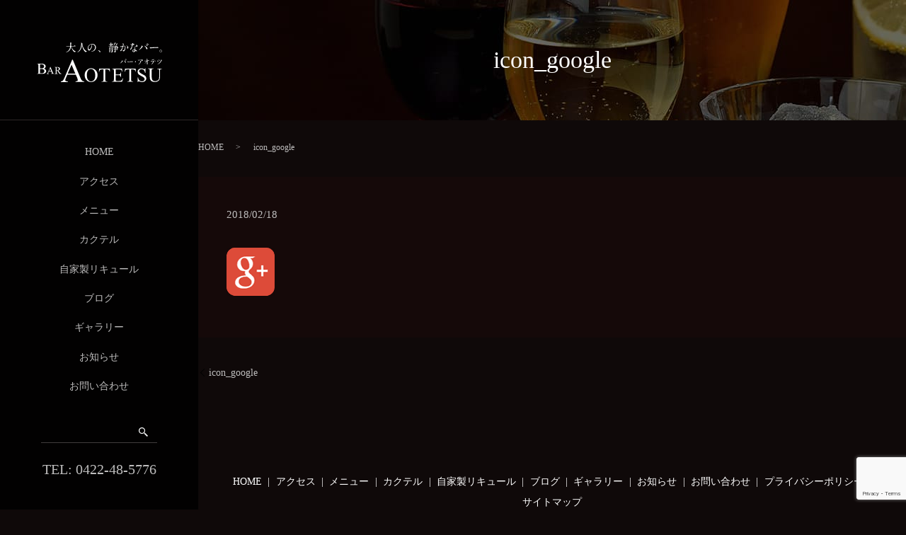

--- FILE ---
content_type: text/html; charset=UTF-8
request_url: https://www.aotetsu.net/icon_google
body_size: 2894
content:
  <!DOCTYPE HTML>
<html lang="ja" prefix="og: http://ogp.me/ns#">
<head>
  <meta charset="utf-8">
  <meta http-equiv="X-UA-Compatible" content="IE=edge,chrome=1">
  <meta name="viewport" content="width=device-width, initial-scale=1">
  <title>&raquo; icon_google</title>
  <link rel='dns-prefetch' href='//www.google.com' />
<link rel='dns-prefetch' href='//s.w.org' />
<link rel='stylesheet' id='contact-form-7-css'  href='https://www.aotetsu.net/wp-content/plugins/contact-form-7/includes/css/styles.css?ver=5.1.1' type='text/css' media='all' />
<script type='text/javascript' src='https://www.aotetsu.net/wp-content/themes/aotetsu.jp_theme/assets/js/vendor/jquery.min.js?ver=4.9.26'></script>
<link rel='shortlink' href='https://www.aotetsu.net/?p=33' />
  <link rel="stylesheet" href="https://www.aotetsu.net/wp-content/themes/aotetsu.jp_theme/assets/css/main.css?1769948415">
  <script src="https://www.aotetsu.net/wp-content/themes/aotetsu.jp_theme/assets/js/vendor/respond.min.js"></script>
  <script type="application/ld+json">
  {
    "@context": "http://schema.org",
    "@type": "BreadcrumbList",
    "itemListElement":
    [
      {
        "@type": "ListItem",
        "position": 1,
        "item":
        {
          "@id": "https://www.aotetsu.net/",
          "name": "BAR AOTETSU"
        }
      },
      {
        "@type": "ListItem",
        "position": 2,
        "item":
        {
          "@id": "https://www.aotetsu.net/icon_google/",
          "name": "icon_google"
        }
      }
    ]
  }
  </script>


  <script type="application/ld+json">
  {
    "@context": "http://schema.org/",
    "@type": "BarOrPub",
    "name": "バー・アオテツ（BAR AOTETSU）",
    "address": "〒180-0003　東京都武蔵野市吉祥寺南町1-5-11 丸善ビル3F",
    "telephone": "0422-48-5776",
    "faxNumber": "0422-48-5776",
    "url": "https://www.aotetsu.net",
    "email": "info@aotetsu.net",
    "image": "https://www.aotetsu.net/wp-content/uploads/logo_ogp.jpg",
    "logo": "https://www.aotetsu.net/wp-content/uploads/logo_org.png"
  }
  </script>
</head>
<body class="scrollTop">

  <div id="fb-root"></div>
  <script>(function(d, s, id) {
    var js, fjs = d.getElementsByTagName(s)[0];
    if (d.getElementById(id)) return;
    js = d.createElement(s); js.id = id;
    js.src = "//connect.facebook.net/ja_JP/sdk.js#xfbml=1&version=v2.9";
    fjs.parentNode.insertBefore(js, fjs);
  }(document, 'script', 'facebook-jssdk'));</script>

  <header>
    <div class="primary_header">
      <div class="container">
        <div class="row">
                    <div class="title">
                          <a href="https://www.aotetsu.net/">
                <object type="image/svg+xml" data="/wp-content/uploads/logo.svg" alt="BAR AOTETSU"></object>
              </a>
                      </div>
          <nav class="global_nav"><ul><li><a href="https://www.aotetsu.net/">HOME</a></li>
<li><a href="https://www.aotetsu.net/access">アクセス</a></li>
<li><a href="https://www.aotetsu.net/menu">メニュー</a></li>
<li><a href="https://www.aotetsu.net/recommend">カクテル</a></li>
<li><a href="https://www.aotetsu.net/about_us">自家製リキュール</a></li>
<li><a href="https://www.aotetsu.net/category/blog">ブログ</a></li>
<li><a href="https://www.aotetsu.net/category/gallery">ギャラリー</a></li>
<li><a href="https://www.aotetsu.net/category/news">お知らせ</a></li>
<li><a href="https://www.aotetsu.net/contact">お問い合わせ</a></li>

                <li class="gnav_search">
                  <a href="#">search</a>
  <div class="epress_search">
    <form method="get" action="https://www.aotetsu.net/">
      <input type="text" placeholder="" class="text" name="s" autocomplete="off" value="">
      <input type="submit" value="Search" class="submit">
    </form>
  </div>
  </li>
              </ul>
              <div class="menu_icon">
                <a href="#menu"><span>メニュー開閉</span></a>
              </div></nav>			  <div class="hdr_info_wrap">
			<div class="hdr_info"><span class="text-large">TEL:&nbsp;0422-48-5776</span></div>
		  </div>
		  <div class="header_copyright pc-only tablet-hide">Copyright &copy; アオテツ All Rights Reserved.</div>
        </div>
      </div>
    </div>
  </header>

  <main>
              <h1 class="wow" style="">
              icon_google            </h1>

    
    <div class="bread_wrap">
      <div class="container gutters">
        <div class="row bread">
              <ul class="col span_12">
              <li><a href="https://www.aotetsu.net">HOME</a></li>
                      <li>icon_google</li>
                  </ul>
          </div>
      </div>
    </div>
    <section>
      <div class="container gutters">
        <div class="row">
                    <div class="col span_12 column_main">
                  <article class="row article_detail">
      <div class="article_date">
        <p>2018/02/18</p>
      </div>
      <div class="row">
        <div class="col span_12">
          <p class="attachment"><a href='/wp-content/uploads/icon_google.png'><img width="68" height="68" src="/wp-content/uploads/icon_google.png" class="attachment-medium size-medium" alt="" /></a></p>
        </div>
      </div>

          </article>

    <div class='epress_pager'>
      <div class="epress_pager_prev">
        <a href="https://www.aotetsu.net/icon_google" rel="prev">icon_google</a>      </div>
      <div class="epress_pager_next">
              </div>
    </div>
                </div>
                  </div>
      </div>
    </section>

  </main>
<footer>
  	<div class="footer_nav_wrap ">
      <div class="container">
        <div class="row">
        <nav class="col span_12"><ul><li><a href="https://www.aotetsu.net/">HOME</a></li>
<li><a href="https://www.aotetsu.net/access">アクセス</a></li>
<li><a href="https://www.aotetsu.net/menu">メニュー</a></li>
<li><a href="https://www.aotetsu.net/recommend">カクテル</a></li>
<li><a href="https://www.aotetsu.net/about_us">自家製リキュール</a></li>
<li><a href="https://www.aotetsu.net/category/blog">ブログ</a></li>
<li><a href="https://www.aotetsu.net/category/gallery">ギャラリー</a></li>
<li><a href="https://www.aotetsu.net/category/news">お知らせ</a></li>
<li><a href="https://www.aotetsu.net/contact">お問い合わせ</a></li>
<li><a href="https://www.aotetsu.net/policy">プライバシーポリシー</a></li>
<li><a href="https://www.aotetsu.net/sitemap">サイトマップ</a></li>
</ul></nav>        </div>
      </div>
    </div>
    <div class="footer_copyright_wrap ">
      <div class="container">
        <div class="row">
          <div class="col span_12">
            <p>Copyright &copy; BAR AOTETSU All Rights Reserved.<br>
              【掲載の記事・写真・イラストなどの無断複写・転載を禁じます】</p>
          </div>
        </div>
      </div>
    </div>
    <p class="pagetop"><a href="#top"></a></p>
  </footer>
  <script src="https://www.aotetsu.net/wp-content/themes/aotetsu.jp_theme/assets/js/vendor/bundle.js"></script>
  <script src="https://www.aotetsu.net/wp-content/themes/aotetsu.jp_theme/assets/js/main.js?"></script>
  <!-- twitter -->
  <script>!function(d,s,id){var js,fjs=d.getElementsByTagName(s)[0],p=/^http:/.test(d.location)?'http':'https';if(!d.getElementById(id)){js=d.createElement(s);js.id=id;js.src=p+'://platform.twitter.com/widgets.js';fjs.parentNode.insertBefore(js,fjs);}}(document, 'script', 'twitter-wjs');</script>
  <script src="https://d.line-scdn.net/r/web/social-plugin/js/thirdparty/loader.min.js" async="async" defer="defer"></script>
  <script type='text/javascript'>
/* <![CDATA[ */
var wpcf7 = {"apiSettings":{"root":"https:\/\/www.aotetsu.net\/wp-json\/contact-form-7\/v1","namespace":"contact-form-7\/v1"}};
/* ]]> */
</script>
<script type='text/javascript' src='https://www.aotetsu.net/wp-content/plugins/contact-form-7/includes/js/scripts.js?ver=5.1.1'></script>
<script type='text/javascript' src='https://www.google.com/recaptcha/api.js?render=6LeDcoMdAAAAAL4sjJ7-hI1LZd_VB2KLBpovN1uI&#038;ver=3.0'></script>
<script type="text/javascript">
( function( grecaptcha, sitekey ) {

	var wpcf7recaptcha = {
		execute: function() {
			grecaptcha.execute(
				sitekey,
				{ action: 'homepage' }
			).then( function( token ) {
				var forms = document.getElementsByTagName( 'form' );

				for ( var i = 0; i < forms.length; i++ ) {
					var fields = forms[ i ].getElementsByTagName( 'input' );

					for ( var j = 0; j < fields.length; j++ ) {
						var field = fields[ j ];

						if ( 'g-recaptcha-response' === field.getAttribute( 'name' ) ) {
							field.setAttribute( 'value', token );
							break;
						}
					}
				}
			} );
		}
	};

	grecaptcha.ready( wpcf7recaptcha.execute );

	document.addEventListener( 'wpcf7submit', wpcf7recaptcha.execute, false );

} )( grecaptcha, '6LeDcoMdAAAAAL4sjJ7-hI1LZd_VB2KLBpovN1uI' );
</script>
</body>
</html>


--- FILE ---
content_type: text/html; charset=utf-8
request_url: https://www.google.com/recaptcha/api2/anchor?ar=1&k=6LeDcoMdAAAAAL4sjJ7-hI1LZd_VB2KLBpovN1uI&co=aHR0cHM6Ly93d3cuYW90ZXRzdS5uZXQ6NDQz&hl=en&v=N67nZn4AqZkNcbeMu4prBgzg&size=invisible&anchor-ms=20000&execute-ms=30000&cb=fxa3lbljd6ay
body_size: 48788
content:
<!DOCTYPE HTML><html dir="ltr" lang="en"><head><meta http-equiv="Content-Type" content="text/html; charset=UTF-8">
<meta http-equiv="X-UA-Compatible" content="IE=edge">
<title>reCAPTCHA</title>
<style type="text/css">
/* cyrillic-ext */
@font-face {
  font-family: 'Roboto';
  font-style: normal;
  font-weight: 400;
  font-stretch: 100%;
  src: url(//fonts.gstatic.com/s/roboto/v48/KFO7CnqEu92Fr1ME7kSn66aGLdTylUAMa3GUBHMdazTgWw.woff2) format('woff2');
  unicode-range: U+0460-052F, U+1C80-1C8A, U+20B4, U+2DE0-2DFF, U+A640-A69F, U+FE2E-FE2F;
}
/* cyrillic */
@font-face {
  font-family: 'Roboto';
  font-style: normal;
  font-weight: 400;
  font-stretch: 100%;
  src: url(//fonts.gstatic.com/s/roboto/v48/KFO7CnqEu92Fr1ME7kSn66aGLdTylUAMa3iUBHMdazTgWw.woff2) format('woff2');
  unicode-range: U+0301, U+0400-045F, U+0490-0491, U+04B0-04B1, U+2116;
}
/* greek-ext */
@font-face {
  font-family: 'Roboto';
  font-style: normal;
  font-weight: 400;
  font-stretch: 100%;
  src: url(//fonts.gstatic.com/s/roboto/v48/KFO7CnqEu92Fr1ME7kSn66aGLdTylUAMa3CUBHMdazTgWw.woff2) format('woff2');
  unicode-range: U+1F00-1FFF;
}
/* greek */
@font-face {
  font-family: 'Roboto';
  font-style: normal;
  font-weight: 400;
  font-stretch: 100%;
  src: url(//fonts.gstatic.com/s/roboto/v48/KFO7CnqEu92Fr1ME7kSn66aGLdTylUAMa3-UBHMdazTgWw.woff2) format('woff2');
  unicode-range: U+0370-0377, U+037A-037F, U+0384-038A, U+038C, U+038E-03A1, U+03A3-03FF;
}
/* math */
@font-face {
  font-family: 'Roboto';
  font-style: normal;
  font-weight: 400;
  font-stretch: 100%;
  src: url(//fonts.gstatic.com/s/roboto/v48/KFO7CnqEu92Fr1ME7kSn66aGLdTylUAMawCUBHMdazTgWw.woff2) format('woff2');
  unicode-range: U+0302-0303, U+0305, U+0307-0308, U+0310, U+0312, U+0315, U+031A, U+0326-0327, U+032C, U+032F-0330, U+0332-0333, U+0338, U+033A, U+0346, U+034D, U+0391-03A1, U+03A3-03A9, U+03B1-03C9, U+03D1, U+03D5-03D6, U+03F0-03F1, U+03F4-03F5, U+2016-2017, U+2034-2038, U+203C, U+2040, U+2043, U+2047, U+2050, U+2057, U+205F, U+2070-2071, U+2074-208E, U+2090-209C, U+20D0-20DC, U+20E1, U+20E5-20EF, U+2100-2112, U+2114-2115, U+2117-2121, U+2123-214F, U+2190, U+2192, U+2194-21AE, U+21B0-21E5, U+21F1-21F2, U+21F4-2211, U+2213-2214, U+2216-22FF, U+2308-230B, U+2310, U+2319, U+231C-2321, U+2336-237A, U+237C, U+2395, U+239B-23B7, U+23D0, U+23DC-23E1, U+2474-2475, U+25AF, U+25B3, U+25B7, U+25BD, U+25C1, U+25CA, U+25CC, U+25FB, U+266D-266F, U+27C0-27FF, U+2900-2AFF, U+2B0E-2B11, U+2B30-2B4C, U+2BFE, U+3030, U+FF5B, U+FF5D, U+1D400-1D7FF, U+1EE00-1EEFF;
}
/* symbols */
@font-face {
  font-family: 'Roboto';
  font-style: normal;
  font-weight: 400;
  font-stretch: 100%;
  src: url(//fonts.gstatic.com/s/roboto/v48/KFO7CnqEu92Fr1ME7kSn66aGLdTylUAMaxKUBHMdazTgWw.woff2) format('woff2');
  unicode-range: U+0001-000C, U+000E-001F, U+007F-009F, U+20DD-20E0, U+20E2-20E4, U+2150-218F, U+2190, U+2192, U+2194-2199, U+21AF, U+21E6-21F0, U+21F3, U+2218-2219, U+2299, U+22C4-22C6, U+2300-243F, U+2440-244A, U+2460-24FF, U+25A0-27BF, U+2800-28FF, U+2921-2922, U+2981, U+29BF, U+29EB, U+2B00-2BFF, U+4DC0-4DFF, U+FFF9-FFFB, U+10140-1018E, U+10190-1019C, U+101A0, U+101D0-101FD, U+102E0-102FB, U+10E60-10E7E, U+1D2C0-1D2D3, U+1D2E0-1D37F, U+1F000-1F0FF, U+1F100-1F1AD, U+1F1E6-1F1FF, U+1F30D-1F30F, U+1F315, U+1F31C, U+1F31E, U+1F320-1F32C, U+1F336, U+1F378, U+1F37D, U+1F382, U+1F393-1F39F, U+1F3A7-1F3A8, U+1F3AC-1F3AF, U+1F3C2, U+1F3C4-1F3C6, U+1F3CA-1F3CE, U+1F3D4-1F3E0, U+1F3ED, U+1F3F1-1F3F3, U+1F3F5-1F3F7, U+1F408, U+1F415, U+1F41F, U+1F426, U+1F43F, U+1F441-1F442, U+1F444, U+1F446-1F449, U+1F44C-1F44E, U+1F453, U+1F46A, U+1F47D, U+1F4A3, U+1F4B0, U+1F4B3, U+1F4B9, U+1F4BB, U+1F4BF, U+1F4C8-1F4CB, U+1F4D6, U+1F4DA, U+1F4DF, U+1F4E3-1F4E6, U+1F4EA-1F4ED, U+1F4F7, U+1F4F9-1F4FB, U+1F4FD-1F4FE, U+1F503, U+1F507-1F50B, U+1F50D, U+1F512-1F513, U+1F53E-1F54A, U+1F54F-1F5FA, U+1F610, U+1F650-1F67F, U+1F687, U+1F68D, U+1F691, U+1F694, U+1F698, U+1F6AD, U+1F6B2, U+1F6B9-1F6BA, U+1F6BC, U+1F6C6-1F6CF, U+1F6D3-1F6D7, U+1F6E0-1F6EA, U+1F6F0-1F6F3, U+1F6F7-1F6FC, U+1F700-1F7FF, U+1F800-1F80B, U+1F810-1F847, U+1F850-1F859, U+1F860-1F887, U+1F890-1F8AD, U+1F8B0-1F8BB, U+1F8C0-1F8C1, U+1F900-1F90B, U+1F93B, U+1F946, U+1F984, U+1F996, U+1F9E9, U+1FA00-1FA6F, U+1FA70-1FA7C, U+1FA80-1FA89, U+1FA8F-1FAC6, U+1FACE-1FADC, U+1FADF-1FAE9, U+1FAF0-1FAF8, U+1FB00-1FBFF;
}
/* vietnamese */
@font-face {
  font-family: 'Roboto';
  font-style: normal;
  font-weight: 400;
  font-stretch: 100%;
  src: url(//fonts.gstatic.com/s/roboto/v48/KFO7CnqEu92Fr1ME7kSn66aGLdTylUAMa3OUBHMdazTgWw.woff2) format('woff2');
  unicode-range: U+0102-0103, U+0110-0111, U+0128-0129, U+0168-0169, U+01A0-01A1, U+01AF-01B0, U+0300-0301, U+0303-0304, U+0308-0309, U+0323, U+0329, U+1EA0-1EF9, U+20AB;
}
/* latin-ext */
@font-face {
  font-family: 'Roboto';
  font-style: normal;
  font-weight: 400;
  font-stretch: 100%;
  src: url(//fonts.gstatic.com/s/roboto/v48/KFO7CnqEu92Fr1ME7kSn66aGLdTylUAMa3KUBHMdazTgWw.woff2) format('woff2');
  unicode-range: U+0100-02BA, U+02BD-02C5, U+02C7-02CC, U+02CE-02D7, U+02DD-02FF, U+0304, U+0308, U+0329, U+1D00-1DBF, U+1E00-1E9F, U+1EF2-1EFF, U+2020, U+20A0-20AB, U+20AD-20C0, U+2113, U+2C60-2C7F, U+A720-A7FF;
}
/* latin */
@font-face {
  font-family: 'Roboto';
  font-style: normal;
  font-weight: 400;
  font-stretch: 100%;
  src: url(//fonts.gstatic.com/s/roboto/v48/KFO7CnqEu92Fr1ME7kSn66aGLdTylUAMa3yUBHMdazQ.woff2) format('woff2');
  unicode-range: U+0000-00FF, U+0131, U+0152-0153, U+02BB-02BC, U+02C6, U+02DA, U+02DC, U+0304, U+0308, U+0329, U+2000-206F, U+20AC, U+2122, U+2191, U+2193, U+2212, U+2215, U+FEFF, U+FFFD;
}
/* cyrillic-ext */
@font-face {
  font-family: 'Roboto';
  font-style: normal;
  font-weight: 500;
  font-stretch: 100%;
  src: url(//fonts.gstatic.com/s/roboto/v48/KFO7CnqEu92Fr1ME7kSn66aGLdTylUAMa3GUBHMdazTgWw.woff2) format('woff2');
  unicode-range: U+0460-052F, U+1C80-1C8A, U+20B4, U+2DE0-2DFF, U+A640-A69F, U+FE2E-FE2F;
}
/* cyrillic */
@font-face {
  font-family: 'Roboto';
  font-style: normal;
  font-weight: 500;
  font-stretch: 100%;
  src: url(//fonts.gstatic.com/s/roboto/v48/KFO7CnqEu92Fr1ME7kSn66aGLdTylUAMa3iUBHMdazTgWw.woff2) format('woff2');
  unicode-range: U+0301, U+0400-045F, U+0490-0491, U+04B0-04B1, U+2116;
}
/* greek-ext */
@font-face {
  font-family: 'Roboto';
  font-style: normal;
  font-weight: 500;
  font-stretch: 100%;
  src: url(//fonts.gstatic.com/s/roboto/v48/KFO7CnqEu92Fr1ME7kSn66aGLdTylUAMa3CUBHMdazTgWw.woff2) format('woff2');
  unicode-range: U+1F00-1FFF;
}
/* greek */
@font-face {
  font-family: 'Roboto';
  font-style: normal;
  font-weight: 500;
  font-stretch: 100%;
  src: url(//fonts.gstatic.com/s/roboto/v48/KFO7CnqEu92Fr1ME7kSn66aGLdTylUAMa3-UBHMdazTgWw.woff2) format('woff2');
  unicode-range: U+0370-0377, U+037A-037F, U+0384-038A, U+038C, U+038E-03A1, U+03A3-03FF;
}
/* math */
@font-face {
  font-family: 'Roboto';
  font-style: normal;
  font-weight: 500;
  font-stretch: 100%;
  src: url(//fonts.gstatic.com/s/roboto/v48/KFO7CnqEu92Fr1ME7kSn66aGLdTylUAMawCUBHMdazTgWw.woff2) format('woff2');
  unicode-range: U+0302-0303, U+0305, U+0307-0308, U+0310, U+0312, U+0315, U+031A, U+0326-0327, U+032C, U+032F-0330, U+0332-0333, U+0338, U+033A, U+0346, U+034D, U+0391-03A1, U+03A3-03A9, U+03B1-03C9, U+03D1, U+03D5-03D6, U+03F0-03F1, U+03F4-03F5, U+2016-2017, U+2034-2038, U+203C, U+2040, U+2043, U+2047, U+2050, U+2057, U+205F, U+2070-2071, U+2074-208E, U+2090-209C, U+20D0-20DC, U+20E1, U+20E5-20EF, U+2100-2112, U+2114-2115, U+2117-2121, U+2123-214F, U+2190, U+2192, U+2194-21AE, U+21B0-21E5, U+21F1-21F2, U+21F4-2211, U+2213-2214, U+2216-22FF, U+2308-230B, U+2310, U+2319, U+231C-2321, U+2336-237A, U+237C, U+2395, U+239B-23B7, U+23D0, U+23DC-23E1, U+2474-2475, U+25AF, U+25B3, U+25B7, U+25BD, U+25C1, U+25CA, U+25CC, U+25FB, U+266D-266F, U+27C0-27FF, U+2900-2AFF, U+2B0E-2B11, U+2B30-2B4C, U+2BFE, U+3030, U+FF5B, U+FF5D, U+1D400-1D7FF, U+1EE00-1EEFF;
}
/* symbols */
@font-face {
  font-family: 'Roboto';
  font-style: normal;
  font-weight: 500;
  font-stretch: 100%;
  src: url(//fonts.gstatic.com/s/roboto/v48/KFO7CnqEu92Fr1ME7kSn66aGLdTylUAMaxKUBHMdazTgWw.woff2) format('woff2');
  unicode-range: U+0001-000C, U+000E-001F, U+007F-009F, U+20DD-20E0, U+20E2-20E4, U+2150-218F, U+2190, U+2192, U+2194-2199, U+21AF, U+21E6-21F0, U+21F3, U+2218-2219, U+2299, U+22C4-22C6, U+2300-243F, U+2440-244A, U+2460-24FF, U+25A0-27BF, U+2800-28FF, U+2921-2922, U+2981, U+29BF, U+29EB, U+2B00-2BFF, U+4DC0-4DFF, U+FFF9-FFFB, U+10140-1018E, U+10190-1019C, U+101A0, U+101D0-101FD, U+102E0-102FB, U+10E60-10E7E, U+1D2C0-1D2D3, U+1D2E0-1D37F, U+1F000-1F0FF, U+1F100-1F1AD, U+1F1E6-1F1FF, U+1F30D-1F30F, U+1F315, U+1F31C, U+1F31E, U+1F320-1F32C, U+1F336, U+1F378, U+1F37D, U+1F382, U+1F393-1F39F, U+1F3A7-1F3A8, U+1F3AC-1F3AF, U+1F3C2, U+1F3C4-1F3C6, U+1F3CA-1F3CE, U+1F3D4-1F3E0, U+1F3ED, U+1F3F1-1F3F3, U+1F3F5-1F3F7, U+1F408, U+1F415, U+1F41F, U+1F426, U+1F43F, U+1F441-1F442, U+1F444, U+1F446-1F449, U+1F44C-1F44E, U+1F453, U+1F46A, U+1F47D, U+1F4A3, U+1F4B0, U+1F4B3, U+1F4B9, U+1F4BB, U+1F4BF, U+1F4C8-1F4CB, U+1F4D6, U+1F4DA, U+1F4DF, U+1F4E3-1F4E6, U+1F4EA-1F4ED, U+1F4F7, U+1F4F9-1F4FB, U+1F4FD-1F4FE, U+1F503, U+1F507-1F50B, U+1F50D, U+1F512-1F513, U+1F53E-1F54A, U+1F54F-1F5FA, U+1F610, U+1F650-1F67F, U+1F687, U+1F68D, U+1F691, U+1F694, U+1F698, U+1F6AD, U+1F6B2, U+1F6B9-1F6BA, U+1F6BC, U+1F6C6-1F6CF, U+1F6D3-1F6D7, U+1F6E0-1F6EA, U+1F6F0-1F6F3, U+1F6F7-1F6FC, U+1F700-1F7FF, U+1F800-1F80B, U+1F810-1F847, U+1F850-1F859, U+1F860-1F887, U+1F890-1F8AD, U+1F8B0-1F8BB, U+1F8C0-1F8C1, U+1F900-1F90B, U+1F93B, U+1F946, U+1F984, U+1F996, U+1F9E9, U+1FA00-1FA6F, U+1FA70-1FA7C, U+1FA80-1FA89, U+1FA8F-1FAC6, U+1FACE-1FADC, U+1FADF-1FAE9, U+1FAF0-1FAF8, U+1FB00-1FBFF;
}
/* vietnamese */
@font-face {
  font-family: 'Roboto';
  font-style: normal;
  font-weight: 500;
  font-stretch: 100%;
  src: url(//fonts.gstatic.com/s/roboto/v48/KFO7CnqEu92Fr1ME7kSn66aGLdTylUAMa3OUBHMdazTgWw.woff2) format('woff2');
  unicode-range: U+0102-0103, U+0110-0111, U+0128-0129, U+0168-0169, U+01A0-01A1, U+01AF-01B0, U+0300-0301, U+0303-0304, U+0308-0309, U+0323, U+0329, U+1EA0-1EF9, U+20AB;
}
/* latin-ext */
@font-face {
  font-family: 'Roboto';
  font-style: normal;
  font-weight: 500;
  font-stretch: 100%;
  src: url(//fonts.gstatic.com/s/roboto/v48/KFO7CnqEu92Fr1ME7kSn66aGLdTylUAMa3KUBHMdazTgWw.woff2) format('woff2');
  unicode-range: U+0100-02BA, U+02BD-02C5, U+02C7-02CC, U+02CE-02D7, U+02DD-02FF, U+0304, U+0308, U+0329, U+1D00-1DBF, U+1E00-1E9F, U+1EF2-1EFF, U+2020, U+20A0-20AB, U+20AD-20C0, U+2113, U+2C60-2C7F, U+A720-A7FF;
}
/* latin */
@font-face {
  font-family: 'Roboto';
  font-style: normal;
  font-weight: 500;
  font-stretch: 100%;
  src: url(//fonts.gstatic.com/s/roboto/v48/KFO7CnqEu92Fr1ME7kSn66aGLdTylUAMa3yUBHMdazQ.woff2) format('woff2');
  unicode-range: U+0000-00FF, U+0131, U+0152-0153, U+02BB-02BC, U+02C6, U+02DA, U+02DC, U+0304, U+0308, U+0329, U+2000-206F, U+20AC, U+2122, U+2191, U+2193, U+2212, U+2215, U+FEFF, U+FFFD;
}
/* cyrillic-ext */
@font-face {
  font-family: 'Roboto';
  font-style: normal;
  font-weight: 900;
  font-stretch: 100%;
  src: url(//fonts.gstatic.com/s/roboto/v48/KFO7CnqEu92Fr1ME7kSn66aGLdTylUAMa3GUBHMdazTgWw.woff2) format('woff2');
  unicode-range: U+0460-052F, U+1C80-1C8A, U+20B4, U+2DE0-2DFF, U+A640-A69F, U+FE2E-FE2F;
}
/* cyrillic */
@font-face {
  font-family: 'Roboto';
  font-style: normal;
  font-weight: 900;
  font-stretch: 100%;
  src: url(//fonts.gstatic.com/s/roboto/v48/KFO7CnqEu92Fr1ME7kSn66aGLdTylUAMa3iUBHMdazTgWw.woff2) format('woff2');
  unicode-range: U+0301, U+0400-045F, U+0490-0491, U+04B0-04B1, U+2116;
}
/* greek-ext */
@font-face {
  font-family: 'Roboto';
  font-style: normal;
  font-weight: 900;
  font-stretch: 100%;
  src: url(//fonts.gstatic.com/s/roboto/v48/KFO7CnqEu92Fr1ME7kSn66aGLdTylUAMa3CUBHMdazTgWw.woff2) format('woff2');
  unicode-range: U+1F00-1FFF;
}
/* greek */
@font-face {
  font-family: 'Roboto';
  font-style: normal;
  font-weight: 900;
  font-stretch: 100%;
  src: url(//fonts.gstatic.com/s/roboto/v48/KFO7CnqEu92Fr1ME7kSn66aGLdTylUAMa3-UBHMdazTgWw.woff2) format('woff2');
  unicode-range: U+0370-0377, U+037A-037F, U+0384-038A, U+038C, U+038E-03A1, U+03A3-03FF;
}
/* math */
@font-face {
  font-family: 'Roboto';
  font-style: normal;
  font-weight: 900;
  font-stretch: 100%;
  src: url(//fonts.gstatic.com/s/roboto/v48/KFO7CnqEu92Fr1ME7kSn66aGLdTylUAMawCUBHMdazTgWw.woff2) format('woff2');
  unicode-range: U+0302-0303, U+0305, U+0307-0308, U+0310, U+0312, U+0315, U+031A, U+0326-0327, U+032C, U+032F-0330, U+0332-0333, U+0338, U+033A, U+0346, U+034D, U+0391-03A1, U+03A3-03A9, U+03B1-03C9, U+03D1, U+03D5-03D6, U+03F0-03F1, U+03F4-03F5, U+2016-2017, U+2034-2038, U+203C, U+2040, U+2043, U+2047, U+2050, U+2057, U+205F, U+2070-2071, U+2074-208E, U+2090-209C, U+20D0-20DC, U+20E1, U+20E5-20EF, U+2100-2112, U+2114-2115, U+2117-2121, U+2123-214F, U+2190, U+2192, U+2194-21AE, U+21B0-21E5, U+21F1-21F2, U+21F4-2211, U+2213-2214, U+2216-22FF, U+2308-230B, U+2310, U+2319, U+231C-2321, U+2336-237A, U+237C, U+2395, U+239B-23B7, U+23D0, U+23DC-23E1, U+2474-2475, U+25AF, U+25B3, U+25B7, U+25BD, U+25C1, U+25CA, U+25CC, U+25FB, U+266D-266F, U+27C0-27FF, U+2900-2AFF, U+2B0E-2B11, U+2B30-2B4C, U+2BFE, U+3030, U+FF5B, U+FF5D, U+1D400-1D7FF, U+1EE00-1EEFF;
}
/* symbols */
@font-face {
  font-family: 'Roboto';
  font-style: normal;
  font-weight: 900;
  font-stretch: 100%;
  src: url(//fonts.gstatic.com/s/roboto/v48/KFO7CnqEu92Fr1ME7kSn66aGLdTylUAMaxKUBHMdazTgWw.woff2) format('woff2');
  unicode-range: U+0001-000C, U+000E-001F, U+007F-009F, U+20DD-20E0, U+20E2-20E4, U+2150-218F, U+2190, U+2192, U+2194-2199, U+21AF, U+21E6-21F0, U+21F3, U+2218-2219, U+2299, U+22C4-22C6, U+2300-243F, U+2440-244A, U+2460-24FF, U+25A0-27BF, U+2800-28FF, U+2921-2922, U+2981, U+29BF, U+29EB, U+2B00-2BFF, U+4DC0-4DFF, U+FFF9-FFFB, U+10140-1018E, U+10190-1019C, U+101A0, U+101D0-101FD, U+102E0-102FB, U+10E60-10E7E, U+1D2C0-1D2D3, U+1D2E0-1D37F, U+1F000-1F0FF, U+1F100-1F1AD, U+1F1E6-1F1FF, U+1F30D-1F30F, U+1F315, U+1F31C, U+1F31E, U+1F320-1F32C, U+1F336, U+1F378, U+1F37D, U+1F382, U+1F393-1F39F, U+1F3A7-1F3A8, U+1F3AC-1F3AF, U+1F3C2, U+1F3C4-1F3C6, U+1F3CA-1F3CE, U+1F3D4-1F3E0, U+1F3ED, U+1F3F1-1F3F3, U+1F3F5-1F3F7, U+1F408, U+1F415, U+1F41F, U+1F426, U+1F43F, U+1F441-1F442, U+1F444, U+1F446-1F449, U+1F44C-1F44E, U+1F453, U+1F46A, U+1F47D, U+1F4A3, U+1F4B0, U+1F4B3, U+1F4B9, U+1F4BB, U+1F4BF, U+1F4C8-1F4CB, U+1F4D6, U+1F4DA, U+1F4DF, U+1F4E3-1F4E6, U+1F4EA-1F4ED, U+1F4F7, U+1F4F9-1F4FB, U+1F4FD-1F4FE, U+1F503, U+1F507-1F50B, U+1F50D, U+1F512-1F513, U+1F53E-1F54A, U+1F54F-1F5FA, U+1F610, U+1F650-1F67F, U+1F687, U+1F68D, U+1F691, U+1F694, U+1F698, U+1F6AD, U+1F6B2, U+1F6B9-1F6BA, U+1F6BC, U+1F6C6-1F6CF, U+1F6D3-1F6D7, U+1F6E0-1F6EA, U+1F6F0-1F6F3, U+1F6F7-1F6FC, U+1F700-1F7FF, U+1F800-1F80B, U+1F810-1F847, U+1F850-1F859, U+1F860-1F887, U+1F890-1F8AD, U+1F8B0-1F8BB, U+1F8C0-1F8C1, U+1F900-1F90B, U+1F93B, U+1F946, U+1F984, U+1F996, U+1F9E9, U+1FA00-1FA6F, U+1FA70-1FA7C, U+1FA80-1FA89, U+1FA8F-1FAC6, U+1FACE-1FADC, U+1FADF-1FAE9, U+1FAF0-1FAF8, U+1FB00-1FBFF;
}
/* vietnamese */
@font-face {
  font-family: 'Roboto';
  font-style: normal;
  font-weight: 900;
  font-stretch: 100%;
  src: url(//fonts.gstatic.com/s/roboto/v48/KFO7CnqEu92Fr1ME7kSn66aGLdTylUAMa3OUBHMdazTgWw.woff2) format('woff2');
  unicode-range: U+0102-0103, U+0110-0111, U+0128-0129, U+0168-0169, U+01A0-01A1, U+01AF-01B0, U+0300-0301, U+0303-0304, U+0308-0309, U+0323, U+0329, U+1EA0-1EF9, U+20AB;
}
/* latin-ext */
@font-face {
  font-family: 'Roboto';
  font-style: normal;
  font-weight: 900;
  font-stretch: 100%;
  src: url(//fonts.gstatic.com/s/roboto/v48/KFO7CnqEu92Fr1ME7kSn66aGLdTylUAMa3KUBHMdazTgWw.woff2) format('woff2');
  unicode-range: U+0100-02BA, U+02BD-02C5, U+02C7-02CC, U+02CE-02D7, U+02DD-02FF, U+0304, U+0308, U+0329, U+1D00-1DBF, U+1E00-1E9F, U+1EF2-1EFF, U+2020, U+20A0-20AB, U+20AD-20C0, U+2113, U+2C60-2C7F, U+A720-A7FF;
}
/* latin */
@font-face {
  font-family: 'Roboto';
  font-style: normal;
  font-weight: 900;
  font-stretch: 100%;
  src: url(//fonts.gstatic.com/s/roboto/v48/KFO7CnqEu92Fr1ME7kSn66aGLdTylUAMa3yUBHMdazQ.woff2) format('woff2');
  unicode-range: U+0000-00FF, U+0131, U+0152-0153, U+02BB-02BC, U+02C6, U+02DA, U+02DC, U+0304, U+0308, U+0329, U+2000-206F, U+20AC, U+2122, U+2191, U+2193, U+2212, U+2215, U+FEFF, U+FFFD;
}

</style>
<link rel="stylesheet" type="text/css" href="https://www.gstatic.com/recaptcha/releases/N67nZn4AqZkNcbeMu4prBgzg/styles__ltr.css">
<script nonce="VaQqvIgx12eHXjfdmOc0Bw" type="text/javascript">window['__recaptcha_api'] = 'https://www.google.com/recaptcha/api2/';</script>
<script type="text/javascript" src="https://www.gstatic.com/recaptcha/releases/N67nZn4AqZkNcbeMu4prBgzg/recaptcha__en.js" nonce="VaQqvIgx12eHXjfdmOc0Bw">
      
    </script></head>
<body><div id="rc-anchor-alert" class="rc-anchor-alert"></div>
<input type="hidden" id="recaptcha-token" value="[base64]">
<script type="text/javascript" nonce="VaQqvIgx12eHXjfdmOc0Bw">
      recaptcha.anchor.Main.init("[\x22ainput\x22,[\x22bgdata\x22,\x22\x22,\[base64]/[base64]/[base64]/bmV3IHJbeF0oY1swXSk6RT09Mj9uZXcgclt4XShjWzBdLGNbMV0pOkU9PTM/bmV3IHJbeF0oY1swXSxjWzFdLGNbMl0pOkU9PTQ/[base64]/[base64]/[base64]/[base64]/[base64]/[base64]/[base64]/[base64]\x22,\[base64]\\u003d\x22,\x22wrhcw7LDo8KYI8KhT8KHcQ7DisKKw5YUAXvChsOQEE7DoSbDpUvCjWwBUQvCtwTDoENNKkB3V8OMVMOFw5J4M3vCuwt8GcKifh1wwrsXw5LDpMK4IsKzwrLCssKPw458w7hKNMK2N2/Du8OCUcO3w5LDqwnChcOKwpciCsOWFCrCgsOgGnhwL8O8w7rCiSfDqcOEFEsIwofDqmXCn8OIwqzDhsO1YQbDr8KXwqDCrE7CgEIMw6nDm8K3wqofw6kKwrzCq8KzwqbDvVXDoMKNwonDoGJlwrhWw781w4nDisK7XsKRw68APMOcXcKeTB/[base64]/DsMOzckx8w61xRMOyDMOkWD06w6M3PMOCw4bCusKmaR/CscOrFHwxw480UyxeQsKuwo7CuFRzOsOCw6jCvMKhwo/[base64]/DjcOFwqVjJ8OaNcOkGcONQ8Kzwq8Cw4A9AMO/w5oLwrjDimIcGsO5QsOoO8KBEhPClMKYKRHCjsKTwp7CoXnCpG0ge8O+worClQYmbAxCwpzCq8Ocwrscw5USwrvCpCA4w6rDncOowqYoIGnDhsKKI1N9HFTDu8KRw68Cw7N5LMKaS2jCiGYmQ8KDw6zDj0dcPl0Ew6XChA12wrEWwpjCkWfDmkVrG8KqSlbCp8K7wqk/bBvDpjfCkSBUwrHDmMKUacOHw79pw7rCisKlCWogKMONw7bCusKvVcOLZzPDvVU1U8Kqw5/[base64]/DpMOzMV/Di8OZUsKLHMKTw4jDgcONw6PCjwnDnykRDELCkglCLk/[base64]/[base64]/ChQsBwrolw5jDmlDDuy3Cn8KUDsOARTnCuMOceMK8D8OLNR3Dg8OowrTDikhlIsO/D8K5w5/DnT7CisOawpDCjsOFHMKgw5bDpcONw67Dsh4+H8KvVMOQAAAIWcOjXQfDlD3DicOZc8K7XMKXw7TCpcO8OwzDicOiwqnCnRwZw5bClWtsRcOSQn1Jwp/[base64]/CvXkBCWDDv8KTwpMgwoPCrGfCp8KBwpJpw4hNDCLCiCJGwrTCgsKsOMKXw4hSw6NqfMOUWX4Gw5vCtTjDkcOhwpw1aEoDaGXCkVzCjAA6wp/DuAfCqsOkT33Ch8K4bEjCpMKoNHBFw4nDucOTwoDDgcO0DEItcsKrw75PKl10wpEzBMK+UcKGw45fVsKUfzEJVMOdOsK8w6bCksO2w6sVQsK7DTzCiMO2BRnCs8K/wqfCtFrCocO/DGtYFMKxw7/DqHAww57CrMOOCsOkw5JEHcO1SGHDv8KawrXCoyzCqRs2wrw7SnlrwqbCiiRPw4FJw53CpMKAw6jDt8KhGkkjw5FOwoJfXcKLZUvCoC/CllhIwq7CocOfH8K0QClSw6lgwrPCuigUbRkjJi5Iwr/CgMKMFMKJwoXCu8K5BCIMBjdoNnPDggzDm8KfdVzCosOcPMKOZsOMw4EFw5oVwrrCrlhrG8OJwrILXcOQw5jCm8OREMOqRBnCrsK/[base64]/w6PCq2RyMcK3dcKzwqFQw7LDmsORwoLCjcK5w4bCm8KybXfCtlx4fcK3RlRmTcOTI8KswoTDpMOuKSvCnW/DuyDCgR1VwqFKw5MRBcOlwqvDsU4XJhhKw7smIgNvwp7DgmNsw6oBw7VSwqB4KcKcYzYTwrTDtkvCrcOkwqvDr8O5woVTPwbCg2sUw5/Cs8OVwrsPwohdwrjDgl/[base64]/wqJaw6DCuR8NPwRKw7QddMOqJcKWwrfDpsKWw6Rfw4bCmBbDisKgwqgAB8Kbw7Ryw6t0P05xw5EIdcKLOiDDqsKnAMOPfcKoD8OxFMOTFTDCjcOgMMOUw4E3HygzwrHCunbDqXzDnsOgHX/[base64]/DpkQ5w5c/wrxQw6fCkE3CucOnU3E/CsO+O2dSJ2rDoltxCcKXw7MGT8KZQWPChzkBBC/Dq8Kmw7zDiMKQwpvDsTbDmMKNNW7CmsOOw7DDosKUw5EbI3Iyw5VtOcKywrhlw5IQJ8KuLz7Dp8Ohw57DmMKXwrrDkg5nw6UhMcOiw4rDoSvDjsOfOMOcw7ppw5gKw6hEwpR/QVPDk0kdw4gtbsKLw71/J8K7R8OFLwJOw57DsVHCvGPCmVrDvWXCiSjDsm81TgzDnk7CqmEUVsKywqpUwpR7wqg5wohSw7F8fMO0ACbDkkJRVcKewqcGbRJYwo5APMK0w7pbw5PDscOCw6FZAMOtwoNdSMKLwofDv8KEw6/CqC82woXCqTcPCsKHN8KpdsKnw4gdwo8vw5p3b1nCpcONMHLCi8KwMV1Bw53DvTMKSCnCu8OIw4Ihwq0tNyBrb8OWwpzCj2LChMOkTcKWRsK0LsOVQCnCjsOAw7vCqiwMw4rDi8KDwoLDgRhHwrDCh8KPwoxAw6pLw4PDs382DmrCssOnYsO6w6IEw5/DqknCimAZw7Raw7bCsjHDoAtNEsOEN1jDs8K8OS/DqgA8AcKFwr7DjMK5f8KnBmh6w4J+ecKEw4PCmsK3wqTCvsKhQgcAwrrCnSFGCsKIw4bCgwYySBbDhsKXw54tw77Dn0ZEJsK5woTCixDDhmBEworDs8Oxw77CjMK2w75sQMKkYFIyDsOOUwoUMkJWw5XDrRxjwqp6woJIw4/CmRlEwp/CvB4+wp5vwq1UdAfDh8KDwptvw4tQEDluw6t6w6jChsO5ZAxIJDHDqlbClsOSwrPDqxdRw4waw5TCsTzDoMKyw7rCoVJSw7FFw4c/UsKjwpbDvADDqVg0fiBjwpXCo37DuhHChQFdwrbCjg7CnU01wrMPw7PDowDCksKDWcKgw4TDm8OKw7wyFWJsw5FwasKAworCujLCosKCw7NLwpnDm8OrwpDCrAVPw5LDjgR5YMOkGQohw6DDs8OMwrbDky98JMK+HMOvw5pFQMKeGExowrM8acO5w5J8w5w/w5HDtVgnw5vCgsO6w67Ct8KxMUl0VMOkK0fDmFXDtj9RwqTChcKhwoLDpB7DqsOmF0fDl8KSw7jCmcO0aQPCrnTCsWgwwobDp8K/HMKJfcOBw6N9wprDnsODwqsIw7PCg8OQw7/DmxLDvElIbsOTwp42DCjCiMKNw6/CqsOtw73CpXPDssOHw7bCvFTDlcOpw6zDpMKfw7VvSh1ZNsOtwoQxwqpAL8OuOBU3eMKqBFjDvMKzNMK/w63ClD3DojEkXWlfwpTDnmsjYUvCgsKKGwnDtMKaw7NaNXHCpBLCl8OSwo0fw67DicKNYRfCmMO1w5E3WMKqwpjDpsOkNCwDfHHDmGAvwpNUfsK/DMOxw6QMwqIGw5rCisOgI8KXwqVGwqbCj8OnwrMAw5nCuUbCqcOXE24vwo3Co15jLsKHQMKSw5/[base64]/DpyQzwrfClMKjfm0swqTDjMOvJMKpKR/CiAjCuA5RwpFtXm7CscOrw41OZ0zDrUHDjsK1MB/DpcKQTEJQOcK7LAVlwrfDgsKHSmQKwoZMQD4kw7QwCynDucKNwrk/KMOFw5nCr8KADhLChsO9w6zDqAzDk8O3w4Ibw6wRPlPCjcK0L8OeRjfCrcKIS2HCmsO7wqt3WhA1w6smMEJ3asO/wphDwp/ClcOuw4V3AzHCuj4GwqRQw4pWw4QJw7k3w5bCnMOuw5IuI8KCGQ7DgcKzw6RAwqHDgH7DoMOMw7k4H3BJwonDucKyw5wbKBZ4w4/Co0HCgsOYcsKDw4TCrWxbwpZ7w48ewqXCl8KBw4BZZXrDjirCvx3Cq8OTccKMwopNw7rDrcOreQ7Ct1LCkzLCgF3CusOXX8OvacKmL3bDusK/w6XCicOTSsK2w6TDk8OffcKrRMKzKcOEw69NaMOjQcOiwrHDj8OGwop0wrUYwqoCw4U3w4rDpsK/wo7ClcKaSAw+GjwRZVBMw5hbw6PDhMKww4bCpm/DsMOqRhlmw41DDxQjw6dXFRXDhm7ChxkewqpEw7QRwoRcw788wrjDuQVabsO3w6LDkxB+w6/CrzPDncKJQcKjwojDl8KDwoHCiMOcw7TDuQ7CjHN6w7DDhGx2DMO+w7gnwo7Cug/CucKpQMKJwqvDl8OhG8Kuwo53FSXCn8KAGg1DHHZkFml7H0XDnsOvBnUhw40Rwq4WHEM4w4fDksKdFBd2XMOQAUgdJh9QVsK/SMKNFMOVH8Knwr9YwpZDwpROwoA1w60RejhiRmJCwp1JTFjDmcOMw6NYwoTDuGvDl2nCgsOdw6fCp2vCi8OGf8OBw4ATwrfDhXY+C1Ynf8KLaQghI8KHI8O/YF/CtUzDkcOyZxBWw5VMw5lBw6XDp8OUfCceZ8K8wrbCqBbDt3rCssOSwpDCimlSVyk3wqB6wpXCpxrDgEDCn1BLwqLCllnDtVDCgSzDq8Olw60iw45QAUrCnsKnwoYBwrUxTcO3w6HDpMOkwofCujd4wrTClMK/OcOHwrfDjsODw49Aw5TDh8Khw6Ybw7fCpsO5w6VBw4fCunYewoTCq8OSw4h7w5gbw5cwLcOpJj3DkWrCscO3woYDwqjDlMOXSk/CmMKjwrPCnmtDMsKIw7YpwqnCpMKMQcKtPxHCtzTCvyLDvTwuF8KgaAzCg8KuwpUyw4IXaMKlwoLCjhvDlcOnDmvCsFw8JMK1XcKCJH7CrxHCsDrDrAhsWMKbwo/CsGFeQj9KVAZIZEdQw7tGBD3DvVPDhMKpw6rCgXkdb3nDkhgjKFTClcO+w4gWSsKOC2kVwqcUKnhgw53DmsOsw4rCnigKwqx3Vj0/wohSwp7Cn3hywrNLN8KNwrzCpcOQw4Inw6oNAMOYwq/DtcKDIcOmwp3DtULCmQjCo8OLw4zCmhsObD58wrDCjTzDr8OOUBHDqgkQwqXDvzbDvzZSw7cKwobDhMO4w4VlwqLDvlLCocK/[base64]/[base64]/CgcOEMWtNDmnCkcOROWAUdDEceQ1EwpLCjsOSGRbCm8OfLC3CuGFKwrsyw57Ch8Kaw5FQKcOhwp0/[base64]/w7HDpsOcwpNhw6oBdTzDmFfCuxHCsDbDt8Odw7lQEMKowqFLS8KuNMOlI8Olw7/Cr8Ojw6NRwrIUw6vDlTlswpcfwoLCkDYlZcO9OMOAw73DjsKZaSYkw63DqD9NPTEFP2vDk8KfVcKoQC8qR8OpTcOcwozCkMOGwpXDhMK9SzbCjcOCA8Kyw5XDuMK8Jl/Dnxlxw5DDjMOSbxLCs8OSw4DDokvCkcOGdsOWDsKrMsKCw4PDnMO9e8OZw5ddwpRqeMO2w5pHw6oQR2Y1wqFBwpDCicKLw6h0w5/CncOxwqQCw63Dv2vDnMOyw4jDrmVIPsKPw6LDk0VHw4VfbcO2w7lSXMKvDjItw7QWV8OSExgew70Uw6hIwoxecR5nOTDDnMO4AyzCikosw4nCj8K9w43Ds0zDkGjCicK1w608w4XDnkliA8O9w5MYw4HDkTzDvx/CjMOOwrHCgjPCtsOlwpzCp03DhMOjwq/[base64]/Dn3lWA8Kswr3CjSPComU3BQzDiDYcw6XDgcO/CnY3w5NXwrsswrTDoMKKw685wrpxwojDssK+M8KtDsKQF8KJwpDCicKBwoA6XsOQXVlyw5vDtMKHa0J2BHp4fxBhw7nCqXIgBw0XdXjDkm/DnFDCs11Lw7HDkx89w5bDkHvClsOFw7Y6VhAxPsKFJVnDlcKZwqQTVCfCind3w4LDpMOnecO2ICfDowxPw7IAwqcwc8OwJcOUwrjCgcOLwpwiFCBAQG/DjR/DgTrDqMOkw4A4ZMKiwpjDnVwZHSLDlW7DhsKow7/[base64]/DlsO4VcKaZU/[base64]/CjgQKw6HDssOXMgrCrxoxw6tvw6jDssOxw4MtwrzCvHUmw6Y4w6w9YnjCiMOIAcOwCsKtF8OeUsKeGE9Gbg5gRVDCjsOCw4jDrmRYwqU9wq7DuMKbL8KmwqvCm3JBwo5/UXbDgCLDnx4Yw7MjHQ/DozAxw61rw6B1IcKZOVtaw5NwfcKpJhksw5RawrbCo3YzwqMOw7RLw6/[base64]/BQssMsOqw7XDmE4jCRHDkj3Ck8ObwpBdw77DgAnDo8OVd8O6wrTCu8OJw5QHw59Ow5LCmcOnwrhIwrtZwpHCqcOHDcOXZ8KoEmMTMMOFw4zCucOWF8Kvw5fCjG/DncKXUzDDrMO6FTlbwrphd8OBRcOIAMKKO8KVwr/[base64]/SDjDvMKqw4rCoHN/wrkLw4jDiCnCmcKMB8K1w6jDgcORw5rCsibDhMOTwr82R33DksKDwoTDtzJUw7dSFAfDmA13cMKKw67DplwNw6hyeknDl8OzLlIlVSc1w5/CpsKyUG7DiHJmwpl6wqbCm8OhXcORc8KgwrEJw44VG8OkwpHCu8KpFATCrkjCthkOwpbDhg12KMOkFSp2YFRCwq/[base64]/DuMO7w7DDq8OKPsKlw5zCumoqUMO4aW3Dj1BjCcOYKMK6w4hkby9wwoEnw5nCisOKdiLDucKEBcKhG8Oew7rDniRfacKdwoxAKGnCkhXCqh/Do8K7wroJNHzClsO9woHDmjYSdMO6w4/CjcKoZFLClsKSw6tiR18gw45Lw7bDj8OgG8Oww77Cp8Kzw6Ukw7plwoEuw4XCmsKMQ8OpMVLCkcO0GXpnLS3CjRxwMC/[base64]/w49Rf25EMhjCn8O1HsKlQcKpTMOOw7wiwrXCqMOAEMOIwpNOHcO/[base64]/WC9FA8OdSxtBwpxKNMKBworCu8KUw51Jw7fDpVQzwp12wrUKdhwuY8OCBErCvh/[base64]/wpVVTyomcWchw4ZowrFBw5McHsKGFsOAw4jCv1kWO8OWwpjCiMOTMAJOw63DoA3DtWXCqgzCnMKSeAlgBsOQV8O2w6tvw7zCjS3CksOEw4zCvsO6w78qIEFqcMODWAzCn8ODBCBjw5k4wrfDp8Ozw7rCpMO/wrHClDZ3w43CjMK/wp5+wp7DmyBUwrDDvcK1w6J5wrk0XsK0M8OIw63DiGM+aTV9wpzDssK5woPClH3Di1XDnwTCpn/CozjDn1UawpIPWnvCgcKbw5jDjsKCwpxsAx3Cs8KGwpXDmUpVYMKiw6fCpXp8wqFyQ3AWwpg6CkPDqFoDw58iLWp9wq/Ch3g/wq9ZNcKUaDzDiSfCmcOfw5XDicKHU8KZwoswwrPCn8K4wrVAB8OZwpLCocKdMMKeezXDkMOpHSfDt09tE8OUwp/Ch8OsbsKNTcK+wrfChhHDqR7CsxHDuQPCnsKGbDoXwpddw6HDu8K6PnDDvmbCkA8tw4/CmMK7HsK+wpsxw5Nzw5HCm8O/ccOML0bCnsK4w5fDhh3CjWnDqsOow7F/AcO6Z3gzbcOtGsKuDsKzM2oGMsKMwpAnDkfDl8K0R8Obwow2wqkCNFc5w60YwozDkcKULMOWwpY6w6HDpcKgwo/DiF87WcKtwqHDuFDDg8Oiw6AQwoBRwpPCk8ONw7TCgDd7w6hjwrB7w7/CjxDDt0dCXVtbEMKkwrgVb8OZw6jDtEXDkMOBwqNZOcK7T3vCqMK7JTc8ViQdwqtmwpB1Y13DpcOzSk3CsMKqclkqwrEpC8Opw4rCo3vCj0nClDvDtsKbwqPCosOrYsK1YkTCoF1iw4RhasOQwqcfw6EOLsOsWgXCt8K7PcKewrnDjsOkQE06TMK5wqTDrEZewq/CqW7CqcOzBMOcOBDDjALCpjnCkMOIdV7DlgNowqsiPR0IGMObw6I4CMKrw7rCoEHCoF/DlcKTw5XDljZLw5XDhRhlMsKCw6/DjjzDmChUw4/Cin8mwqHChMOcUsOMbcO0w7zCjEMkUinDpX5uwrpqTATCnBELwpDCiMKsUnsiw51Owppfw7gSw7QJc8OLUsOjw7AmwqsnHErDtHh9fsOBwpzCmAh+wqBswr/DvsO2L8KfMcONWUkEwrZnwoXCocOcI8K7JHUoBMOSL2bDuWfDtknDkMKCVsKLw6sDNsO4w7vCj3hDwoXCksOWNcK5wrrCuVbDqHRGw70/w7oOw6R+wooew752U8K8U8KPw5nDksOpCMKHEhPDvzkecsOtwp/DsMOcw5lOZ8KdLMKdwo/[base64]/[base64]/DkBRkKcOfOSAiJ0p6QnM7KEnCoknDuTfDpwRWw6URwrFkGMKZKBBuGsKXw5nDlsOLw4HCkSdww6g/H8KqccO4E3bCmEkCw7pAEETDjirCpcO1w5TCgFxaZRzDv29bR8O2wrR/H2ZmS013Un1lG1vCn0TCpsKCCQPDjiPDpzjCkRzDpDPDoTnCvRbDmsOqLsOfPBXDlsOcXBYLBjABSmbCkUsJZTVUZ8KEw5/DgMOPRsOEP8OXDsKDJC9SdCtjw6fCl8OzHElIw43CuXnChsOnw7vDmHHCpV41w6RCw7ALC8KvwoTDszIuwoTDsk/CsMKgJsOEw5ogDMK3eiRJGsKkw6hIw67DgB3DssKQw5/Ci8K7wqgHw5vCsAjDssKdc8KJwpPChsO3wpvCs13CvVx6eFHCnAMTw4I1w5fCpDXDoMKfw5XDqTgDFsKOw6rDksOuLsOCwqADwo7DrcKQwq3DtMOGw7TDg8KbFkYuXw1cw4FzKMOMFsK8Ywpkbjdyw4zDu8ORw6QgwqzDqWw9wptGw77Do3bCtlJ5wo/DvVPCosK+aXFUQzjDpMKRT8OAwqsnWMKvwqnCoxnCjMKuDcOhGj/DqycYwr3Cgg3CqzsGT8KYwo7DmQnCsMKvP8KmUi8DX8OSwrsxGAzClz/CrFNufsOiCcO+w4fDqAfCqsOZSh3CtiPCmhtiYsK5wq/Ctj3CrS/ColXDl37DsmHChBluGgbCgcK/G8O0woDCmMO4TiAbwqPCjsOGwqoUaRYJKsKPwp1qMcOfw55Ew4vChsKWMnkdwrrCkDciw6rDsRthwpUQw593KW/Ct8Olw73Ct8KHdQjCuR/[base64]/[base64]/ZBvDvB1yXMOkUQw7c8K/w5PCiSFIYcKBW8KHVMOGdjrDqU7Cg8OUwpjCpMKnwp/DpsOja8KMwrslbMKDw6wvwpvCiSUYwqR5wq/DuCzDqHg2N8KTG8KXfCZxw5ILZcKDFMOGeRx9B3HDpgjClkrChyHDjMOha8KJwqXDnAg4wqc4QcOZLSTDvMOswp5OOHdRwqBEw55GRMKpwoBJcDLDtRQ3w59nwow/[base64]/EsOXFVUOeFDCr0PDmMOGJSwYwrQ2w7PCkBBYFzbDrQN+WMKYN8K/[base64]/[base64]/[base64]/Qhg8aMKswqVyJsOkwrsASsOSwothDcKELcORw4YQKMKuB8Okwp7CmHBuwoknUX7CpBPCuMKGwr3DojcECC7DrsK9wrM/w6TDicOkw5zCoSHCuhYwFE8bD8OGwoQrZsOAw77Cm8KFZsKEIsKHwqopwr/DpAXDtsKPLSg3GgbDosKmF8OtwoLDhsKmMCbCth3DmWRiw7/[base64]/CuWhXeH08OyHCscKHwr90w7h6wqceIsKjP8K7woDDlwvClh1Vw4tUCUfDncKWwqdgTENqI8Obw4glX8KdE3xdwrpBwosgGH7CgsOxw4/DqsO8czQHwqPDn8Krw4/Dg0jDgjfDuE/CtcKQw5Z0wrJnw7fDvx7CqAovwok3QB7DnsKZLT7DhcO2OlnCoMKRY8K/VxXCrMKXw7HCmAocLMOmw4DCug8rw6kKwo3DpjQWw64aSSVUU8OpwpBTw4YYw7wVEVV/[base64]/B1XDhV3DrMOzwoDDm8KFV3HCvRLCuD0GDA/CosOzwqpDw7tMw60qwq4tNEXCs1zDkcOCd8OSJcK/TRk6wofCjFwlw6fCmlLCjsOCEsOmQiPCisOBw63DiMOIwoxSw4fChMOCwq7Dq2lawrh6FU3DkcKbw6DCtMKZfwklZCdDwo96e8OSwodRfMOjwp/Dh8OHwpHDp8KHw5pPw5XDmMOww6NswrtGwq/[base64]/CtcKEwqg4XVfDhMOAUSg5w5LCthpZGsOMCSDDuE89ZEPDu8KfW1XCqsOAw6BKwq7CosKxdMOifDrDncOPI3RSNltDXMOKICASw7N9I8O4wqPCkBJAFG3DtynCkxNMd8KRwrteVWQLcTPCoMKbw5YKAMKCeMO8ZTRsw6YNwqjChRrCrsKZw4HDv8K/[base64]/[base64]/DqcKmwpHDoVsKE8OBwo7Cu8Olw40jNxgqbsOdw6HDjQc1w4xTw77DqmUlwqHDkUzCuMK/w7PDgcO+w4HCtcKbYsKQO8K5WsKfw4hbwpAzw5x0w5jDisObw6d/IsKKGWnCvwHCmRrDt8ODwrTCp27CtsO1TDRsWBjCpT3DosOcAMK0a2HCucO6J3wlGMO+SlnCgsKbG8O3w4xhS0wTwqbDr8KCwpvDll8rwojDgsKWMcKZC8K6XB/DmilzZAjDq0fCiSHDuAMUwpxrHsKJw7lnF8OpbcKWWcOlwpATN27DosKUw5MJYMOcwoIcwq7CvBEvw6DDoi5NYH5aFgXCjMK7wrR+wqfDssOYwq1Uw6/Dl2cRw7QPSsKaQcO+McK6wozCjsKoLhnCrBw3w4ECwqguw4UFw49ZHcO5w7vCsGIiMMOlJ3LDk8KPd1jDiUU7SgrDu3DDgHjCqsOHw5xTwqtJABbDuiINwpXCgMKdw5JGZ8KzQT3DuSTDpMOGw48CV8KRw5lyCMK1w7XClMKWw4/DhsOrwp1iw4IJY8OxwphSwp/Cih0bL8O5w6zDiDl0woHDmsO5QyYZw4JEwrPDosOxwpkofMK0wrACw7nDt8OuDMODEsObw6o7ODTCncKtw6lGKzfDkUvCtnpNw77CmhVvwp/[base64]/DuldhwonCrsKVFS15EMKnw6YzBU/DgwrDh8KPwowZwpvCnnTDtcOAw7w6JCIBwoZYw67CmcKbAcKEw5XDrcOhw7llw4XCkcKFwrgnM8KtwpYgw6HCrh0rPQlBw5HDuCkZw5fDkMOkPsOOw40YNMO5L8OrwrQSwpTDgMOOwpTCkRDDqw3DghDDvDLDhsOgCHTCrMOdwp8/OFnDmhDCkkXDigzDj0crwo7CucKZBgQYwpEMw77Do8Oqw4QXI8KiT8KHw6oFwokoBcKxw4PCoMKpw5htdMKocUvCmWzDlcK+SA/CmT5dXMO3wpEowonCgsKrOnDClTMGEsKwBMKCVxscw7YONMOyOcKXT8OPwqsuwoR5W8KKw4wHHVVswqtWE8KxwpYMwrllw47DrxtbR8Oxw55dwpcww4LCjMOdwo/CncOoS8KjWj0Ww6phfcOUwonCgS3Dn8KJwrDCqcOkDizDoDzChMKsSMOvIE4/C0QTw4zDpMOSw6UvwqNPw5psw6hGDF9vGkYnwp3Com5kBMOTwqDCgMKWeCfDj8KCRFMgwrpnccKKwrTDgMKjw6p5G0spwqJLJ8KpPT3DrcKPwq0Uwo3DmcO3XcOnGsOPUsKPM8Ktw5rCoMOjw7/Dh3DCpsOna8KUw6UsOSzDjTrDlsOUw5LCj8K/woPCo1bCkcOfwqEJcMOgPMOKTiVNw79nwocDamlpV8KPXz/DsRbCrcO5QDHCjDDCi0wvO8OLwoLCnMOyw49Uwrwxw5N3XsOqYMKHSMKuwqx0dMKAw4dLMATCqMKMTcKOw6/[base64]/Dr8OXw5NCwrTCgMOJORAbSsKfwpjDpMKVFcOjw5Ndwpknw7lLG8OCw4/CpsKMw5LClMK+w74lLcOuLEPCpSpww6I/w6RNHsKkAQ5AMRLCmcKWTwN1HkBwwrUIwpnCpyXCvmNuwrRiDsO3RMO2wrcWTsKYOmMFwpnCusKyacK/woPDhmIeP8KPw6jCoMKvUnXDo8OaaMOPw6DDkMKdDsOhecOHwq/DkHVaw6wdworDoGcbX8KfTQthw7PCrnPCvMOoY8OzbcK8w5XCgcO3QMKnwqnDrMONwohRWmsJwqXCusKkw7NsQsOYbsK1wrlGYMK5wplzw7nDvcOAW8OUw7jDgMK7F1jDrlHDoMOKw4TCuMKod3NPNsOcXMOhwoAcwqYGVWsaAhlywpLCrQjCnsOjWFLDun/ClxA5aGPCpyYHJMK0WsO3Jj3Cn2XDtsKFwp9bwr5QHxbCqcOuw6gVHCfClhDDiSlJYcOWwobDgk9gwqTCnMOOOwMuw6vCosKmQFPDuTENwp5+a8KKQ8Kdw47ChHDDsMKrwr3Co8KUwpRJXcOewr3CtxErw6fDjcOGUCrCuzgTHwTCsH7DtsOPw5dMcmXClz/Cq8Oaw54ww5rCjV3DojoOwo3CuX3DhsOAOwEVEG3DgArCncOzw6TCiMKvTivCjnPDvcK7acOaw7jDgQdmw687AMKkV1laUcOow5wgwozDkTwBZMK3XRJ4w6HCrcO+wqfDi8O3wpLCu8KBwq4gDsK/w5BrwpbCu8OURRoVwoPCmMKVwrnDuMK3Y8OWwrYLLGw7w6RRwogNfUJ9wr94L8Ktw7hQKDHCuBpSZCXCscODw6fCncOnw6xqbHLChi7DqyXDmsOBcg3CtB/DpMK/w7tpw7TDicKoQcOEwokVGFVjw5bDlcOackNGfMOSRcO1fxDCmMObwpt/N8O/GSg9w4fCusOoEMOwwoHCqmnCixgwfg99IlvDlMKCw5fCtUECQMOqPsOMw7LDjsORK8Kyw5g+OMOBwpsQwq9ywo/CjMKJC8KxwpfDrsKtLMOLw5XCg8OYw5HDrlHDl3JnwrdkDMKDwrzCtMKiccKbw4zDpMO6FD0/w6TDkMOrIsKBRcKnw6knSMOhHsKww5d9c8KBQhVRwoLDl8OaCTNCDsKjwpLCphFRTm/CvcOVG8OXdHEVQmvDj8KtJDZBfFgACcK4A1rDgsOjccKMM8Ocw6LCtsOrXQfCgRNGw7DDiMO7wpbCjcORRQzDhEHDkMOEw4E+YB3CgsO/w7rCnsKAWMKCw4QnD3/Cr3VyDhPDn8OdGQXDvHLClhhGwp1eQ33CmEQvwp7DmhA3wqbCuMOUw57ChDjDtcKjw7BGwrTDusO6w5I9w6JQwr7DkRfClcOtZlIJcsK1HCpAR8KJwr3CuMOFwo7CgMKOwp/[base64]/CpSXDisOKVcKywqXCqsKIIDTDiW/CjMKQLsKSwo/CiGohw7zCl8K8w4VeB8ONPWLCrMK2TWx7w6TCtiRuf8OmwqdZfsKQw7B5wpc3w7RBwrs/R8O8w4fDhsK7w6nDrMKHNh7Di0jDuRLCrxFXw7PCsnIjPcOUw79PS8KfNwcPEzh3KsOywr7DisKhw7HCusKgTcOTBmMnb8KZZ3AIwobDg8Ocwp/DgcOSw5o8w5p4AMOOwrvDjyfDiD0Pw71MwplOwrnCm0oAFBRdwoBEw47ClsKkb1QIUsO+w48cJ2AJw7R1woAFLFYhwpzCv1DDs0NKSMKPSE3CtMOgamZ9M0/DrsOUwqfCixUETMOsw5bCghdrIW/DjRnDjXEFwpFELcKHw7XCvMKYAAciwpXCrgDCoENmwrcLw5vCumo+RBo6wprCpMKsNsKkIDnCkXbDl8K6wpDDmEtcb8KQT3XDgijCnMOfwoVYfx/CsMKpbT0gJyDDmsKEwqRMw5HDrsONw4TCr8K1wo3ChjfDn2EXD3Vpw7fCusOjISrDmMKuwqFnwoTDiMOrwrDCk8OKw5jDpsOywrfCj8KUC8OpfsK0wpPCmnp7w6zDhxY+YMKNOQMiTMOLw4BOwo1Nw4jDpcOqbm9QwooGVMO8wqNaw5/[base64]/CmcOtw7PDqgcrHsKFeFIsNEXDuFoXwpvDvgrCsWjCmcOZwqJmwpo2acKgUsO8bsKaw7F5SBjDu8KQw6t4G8ONQUTCnMKOwojDhsOxbxrCsBoATsKrwrrCqnvCgC/CtB3CgcOePcOGw60lesO8WlQDM8OHw6jDlMKJwplqXXzDlMO3w5PCumDDlTjDgVo4CcO9SMOYwpfCpsOjwrbDjQfDssK1VMK8Um3DgcK4w5B/TUDDgAXDjsKxPAlYw7lQw6l1w4Jkw7TDv8OeYsOww4vDlsOiSR4Vwo4+w6M5YcOVC181wpZKwp/CtcOTcih7NcOQwonCucKawp7CiC96DsO+JMOcAiMFD37CiVcEwq7DqMOwwqHCscOCw43DmcKvwpo1wonCsyUtwqAkNhhHXsKMw4vDhQfCowbCrSd6w6/CjsOxUUbCrhdUdU/ClHnCuEgGwqpgw53CnsKyw4PDrAzDt8KOw6nCkcO3w5hXPMOBAsO+TCZwL2QhRsKgw5N9wp5ywpwLw6wtw7Rkw7Mrw5DDvcOcAydTwpxtexXDu8KXAMKpw43CrsKgFcO0CSvDoCPCgsKgRzTDg8Khwp/[base64]/ClwlFw4HDg1IlcG0vJcOHZsKrw7nDg8KHEMOuwqofJMOYwpTDssKqw4vDucKQwpnCnj/CoTLClHV9InDDpyjChizCjsO8CcKMRVUHDVXCmsKHd13Cs8Orw7DDocO9RxZkwqDDrSzDi8K+wrRJw5ouLsK7ZMKhKsKSGDTDgm/Cl8OYGFpAw4dzwr90wpPDqHsiZg0fMcOow4gHdzzDnMOAVMKhR8Kaw69Bw7HDnHzChwPCqSHDnMOPAcKJCXhLPzBiUcKEEsOyMcO/[base64]/[base64]/Cny/CvyQLw6DCsS/DpTvCusOJfnl4wrDDoRLCihHCusOyEjkvWsOow6sTBkjDmcKmw4rClsKxcsOqwpkUXQ0lVjPCqDrCmsOZEsKQQWHCsWkKdcKEwpM1w5VzwrjDo8K3wpnCmcKvWcOaZTLDosOEwpHCh3hmwq1pccKpw6FZBMO7Mg7Ds27CoWwhKMK8e1LDlcKzwrjCgx/DvQLCi8KEQklhwrTCmgTCr1vCsRhUc8KEWsOaEUXDn8KkwonDp8KCUSPCmWcaNsOOGcOhw5BywrbCs8OwKsKhw4jCvy/[base64]/UsOpwrVHw7zDtUzCl8K0bMKww6fCmMOrHMKnwpXCn8OvdMOJLMKiwofDmcKFwrsdw5pQwqfDnnEcwrzCnw/CqsKNwpJTwovCrMOQSlfCjMOZGSvDoVrCvMKvOAbDk8Orw7PDlgcFw616wqJDOsKXEExoYDc/w4F+wr3DkzgiQcOtF8KDKMOXw5vDo8KKHELCncKpbMOlCMOqwqcdw5UuwoHCrsKiwqxawr7DoMKBw7s+wpvDrxbCpzwcwrw8wocEw7HDhAIHXsORw5TCr8OYf1UOS8KCw7R3woPCqns6wpjDh8OtwrbDhsKDwq/CucOxOMKOwqJjwrJ6wrl4w53CoCwww7LChFnDg0rDg0hfScOvw45ww4YdUsOnw5PDvMOGSTPCvXw1VzLCgsKfGsKjwoLDiz7DmXxQVcKjw68nw55IKyYbw7/Dn8OUT8O5VcKXwqRRwrPDq0vDiMKjABjDpwLCtsOQw79hIRTDp1QGwoYqw7F1FnvDt8OPw75fcSrCvMKaEy7Cg0pLwqfComHDtEbDjjAOwpjDlS3DvyMsBkd6w7zCn3jCqMKyVgNOSsO4BETCjcO7w6vDpBjCqMKvGUtSw7YRwp5bSgrCqy/[base64]/[base64]/UitqR8Ouwr84Bz5jR8Oiw63CrADDlsORFcKASMOiYsOhw7ZQOhQkEXksfCw0wqzDvWpwKWd3w7Flw5kbw4XDjS5TUzFRKX/DhMKkw4JcYysfL8OEwr3DoSPDv8KgAXfDuR9ZDyd9wonCjC4owqoXaUfCpsOSwoHCjkvCmiHDrwUFw6LDtMKyw7YYw5xBTUvCm8Klw5/DjcOcH8ObJsO5woJNw5oUQwLCiMKtwo/CkWo2fGzDtMOMA8Krw5J5worCi2l/[base64]/wrzDscKLc2Egwp/CgMKKVcOXwq7DhDvDqH1nT8OiwpHDl8OocsK2wr1Ww4c0NnbCjsKAOwV+Cg/CiHzDvsKiw5TCocONw7/CtMOiSMKewqXCvDDDgBTDmUJCwqzDssKBTMOmFMKUHR4LwpsPw7cBWBXDnEhxw4jCliLCr0Fvw4TDvhzDqWt/w5PDvWcmw5MSwrTDgDPCqjYXw7nCnUJHAXVvXXbDhjMHEcO8dH3Cg8O6ScO8w4RiD8KVwrHCj8OCw4jCqgrCjloPEBsOClkgw6TDoRQVdCDDpm5wwq/Dj8OMw4JWTsOqwr3DghtyPsK6QxHCvE3Dhh0vw4DDh8O8HTNvw7/DpQvDpMOrJ8KZw7QXwpstwo8FbMO+AcK7w5PDscKQDylTw4vDn8OSwqVPUMOsw5XDjCbChsKcwrlOw6LDiMONwp3Dv8Kmw6XDpsKZw7ENw6rDu8OpX2YfRcOlw6TDksOswooQHhhuwr5wah7Cj3HCvsKLw6bCscKGCMKWVFTCh25ywoV4wrZWwq7Dlx/Du8OxfCnCvUHDocKNwqrDpxvDrGTCpMOwwodmCQnCkkdowq1Iw58lw59OAMOQFR5Mw77Dn8KFw7vCgH/ChyTCjjrDlnDCnkdMUcOVHUBLJ8KBwrnDlC0gw4/CpwvDpcKqHsK1N3vDrsK3w6XCoAjDiR8ow4nClgEEbEpOwrpNE8OzRcKVw4PCtFvCrmbCncKCUMKANQV1TwcRwr/[base64]/CqsKxWR1mwoN5w5xaw57CusKbw7XDlcOeRDNvwpw1wqNkSTfCoMK9w4Ixwqh6wp89aTTDgsKfAg8KMR/Ct8K1EsOLw6rDqMOwasKkw64KPcK8woAewqTCs8KUSXwFwol3w5FQwpM/w4nDnsKmaMKWwo5Yey7Ctksnw5YZUQwZwr8Pw53DpMOrwpbDgsKaw64jwphHNH3CusKQwq/DlE/[base64]/wp48wozDusOZXcKYMsOYwpNmw73CocK6ecKNDMKuSsKsM0Q+wqzCmMKCKTXCgkLDrMKneF4GKT8bBSHCncOzPsOlw55XE8Olw5NkHWDCliHCrVbCo13CsMOWDBbDpMOfRcKBw6cBVsKtIk7CrcKLNzgIWsKgIBhvw5BbQ8KeeQ7Dh8O3wq/CgzxqXsKycBUzwpMww7/Cl8KHK8KmWMONw59bwpbCkcKYw6bDtSMtD8Osw7sewr/DqXxww4PDlGLCq8KEwpoxw4vDmw3CrTBgw518eMKtw7HCr0bDk8K+w6jCqcOZw6hPMsOOwpQMI8KIS8KOZsKtwovDjQBcwrBuQkkEM0YEEirDncK6PzXDkcO0fcOKw7/CgBvDp8K6UxQBKcO3Qjc9XMOHGhnDvy0hMcKCw73Ct8KVMm7DjEvCusOcwpzCocKLe8KIw4zCnhDDoMKqw4Fkw48uOVPCnD1Bw6Bww454fUtWwqTDjMKOB8O8CQjDkmFwwo3Dl8OlwoHCv2lmwrTCisOHVMONeVB/eTzDvnkRQcOwwqLDpxItNUQhAQPCjXrCqBAJw7cTMFjDoSvDpWIEa8OJw5fCpELDgsOtUHJ7w4VpS29cw4bDrMOgw7l+w4MHw7Mcwp3DsxEwfVDCjWg/RMK7IsKQwqTDiizCmwnChSUAUMKmw7xGCDvDiMOVwpzCnArDjcOQw4vDt0x7GyrDskHDgMKRwpFfw6PCiW9CwpzDoXMnw7rDmWQXKsOeZ8O/O8KEwrBXw7LDosO/YmfDhTnDkT7DlWDCqkLDvEzCuw/[base64]/CpcOgw7M/RgVxw57Duhc3XVnCmiFcTcObw7Uuw4zCnDJUw7zDkjvDs8KPw4nDg8O/[base64]/DsD/CicKqc0V4w57CkcK9w6FCE3ATw7HDn1PCgsKXwrAkQMK2Z8KHwr3Dr0fDj8OPwpoBw40+BMOpw7sTSsKnw4DCssK1wpbCgkTDhsK/wrVKwrJ6wrdse8Kdw7hfwpvCrzFoL1HDuMOmw7gsPRYZw4fDilbCh8Ktw7t2w7/DtxvCgBl+ZRDDglnDkkkFC2TDvwLCkcKVwobCrcKHw4UgSMKge8OAw5PDnwTColDCojHDjh/[base64]/[base64]/[base64]/RDLDk8KUBBPCtcOjKsKzw4ZDWxzCtz4rKz7CnWY3wpN8w53CvDUuw7kJecK6XktsKcOIw4tQwqlST05RBcO/[base64]/[base64]/DoCzDjkLDvsKcwqsPegQWdnpqwq1yw7A3w5gTw71NA34MPE/CiAUlwrRGwqNyw5jCs8O1w7PDowjCgcKjUh7Cni/[base64]/DhsOQeQYlw73DnsOPbsKMWR0mwoVOUsOEwotQDcKrdsOkwpwQwqDCiFoFZ8KXNcK5KGPDsMOQY8O6w4vCgDdAEV9KGEYCDCNsw6fDmQUkcsOvw6XDlcOMw7XCuMKC\x22],null,[\x22conf\x22,null,\x226LeDcoMdAAAAAL4sjJ7-hI1LZd_VB2KLBpovN1uI\x22,0,null,null,null,0,[21,125,63,73,95,87,41,43,42,83,102,105,109,121],[7059694,147],0,null,null,null,null,0,null,0,null,700,1,null,0,\[base64]/76lBhn6iwkZoQoZnOKMAhnM8xEZ\x22,0,0,null,null,1,null,0,1,null,null,null,0],\x22https://www.aotetsu.net:443\x22,null,[3,1,1],null,null,null,1,3600,[\x22https://www.google.com/intl/en/policies/privacy/\x22,\x22https://www.google.com/intl/en/policies/terms/\x22],\x22Ifo6+EeFd5mnHmZozmsgGVOS+rGJxxr0t1HD0Eo4vSM\\u003d\x22,1,0,null,1,1769952017195,0,0,[70,77],null,[95,2],\x22RC-7t0pQggBhGpj8A\x22,null,null,null,null,null,\x220dAFcWeA6EFXFMS0IPO6iIBOwINdVBLM3vGs_7cRPKizrroy0u_f2ZDDqDBSYK99fZ9v_-Z4EJMmVurljdWPC33sNcPfmLeCEA-w\x22,1770034817092]");
    </script></body></html>

--- FILE ---
content_type: image/svg+xml
request_url: https://www.aotetsu.net/wp-content/uploads/logo.svg
body_size: 12276
content:
<svg xmlns="http://www.w3.org/2000/svg" viewBox="0 0 177 56"><path d="M44 5.5h-2.2c-.1 0-.1 0-.1-.1l-.3-.4-.1-.1h.8c.7 0 1.4.1 2.1.1h2.6c.5 0 .5 0 .5-2.2 0-.4 0-1.2-.1-2.1 0-.1-.1-.4-.1-.5 0-.1 0-.1.1-.1.2 0 1.4.3 1.6.4.2 0 .3.1.3.3 0 .1-.1.2-.2.4-.3.2-.3.3-.3 1 0 .4-.1 2.2-.1 2.5 0 .4.3.4.5.4h2.6c.7 0 .8 0 1-.3.5-.6.5-.7.7-.7.3 0 1.6 1 1.6 1.1 0 .2-.3.2-.8.2h-4.9c-.3 0-.4 0-.4.2 0 .9 2 5.5 6.3 7.2l.4.2c0 .1-.1.1-.3.1-.5 0-.9.1-1.4.3-.1 0-.4.3-.5.3-.3 0-1.6-1.2-2.4-2.4C49.8 9.7 49 8 48.5 6.1c0-.1-.1-.3-.1-.3l-.1.4c-.3 1.7-.9 4.9-4.8 7.1-1.1.6-2.2.8-2.3.8 0 0-.1 0-.1-.1s.3-.2.5-.3c1.1-.5 4.3-2.4 5.3-6.5.2-.7.2-1.5.2-1.5 0-.3-.2-.3-.4-.3H44zm20.3-3.7s.2 3.7 2.2 7c.3.4 2 3.2 4.3 3.8 0 0 .2 0 .2.1s0 .1-.5.2-.9.4-1.1.5c-.3.2-.3.3-.4.3-.1 0-2-1.2-3.5-4.4-.3-.6-1.3-2.7-1.5-5.9 0-.2 0-.2-.1-.2s-.1.1-.2.6c0 .5-.4 4-2 6.5-1.6 2.7-4.3 3.6-4.4 3.6 0 0-.1 0-.1-.1l.2-.2c.9-.6 2.6-2 3.6-3.9 1.7-3.3 1.7-7.7 1.7-7.9 0-.4 0-.6-.1-.9l-.1-.3c0-.1.1-.1.1-.1.1 0 .7.2.9.2.7.2 1 .3 1 .6 0 .2-.1.2-.3.2-.1 0-.2 0-.2.1.3.1.3.1.3.2zm13.5 1.1v.2c.1.4.2.9.2 1.6 0 1-.2 2.4-1.6 4.5-1.2 1.9-2 2.2-2.6 2.2-1 0-1.9-1.6-1.9-3.4 0-.8.2-2.4 1.7-3.9 1.9-2 4-2 4.9-2 1.4 0 2 .3 2.5.5 1.5.8 2.5 2.4 2.5 4.4 0 2-1.1 4.4-3.8 5.4-1.3.5-2.3.6-2.5.6-.1 0-.2 0-.2-.1 0 0 0-.1.4-.2 1.6-.6 4.9-1.9 4.9-5.7 0-.6-.1-4.2-4.2-4.2-.3-.2-.3 0-.3.1zm-5 4.6c0 1 .4 2.4 1.3 2.4.4 0 .8-.2 1.9-1.8.8-1.2 1.5-2.9 1.5-4.4 0-.9-.1-1-.3-1-1.4 0-4.4 2-4.4 4.8zm16.5 6.4c-.3 0-.4-.1-.9-1-.3-.5-.7-1.1-1.6-1.6 0 0-.2-.1-.2-.2s0-.1.2-.1c.5 0 3.1.8 3.1 2.2 0 .4-.3.7-.6.7zm16.4-9.6c-.2 0-.5 0-.5.4 0 .7 0 .9.5.9h.4c.7 0 .8 0 1-.3.3-.5.4-.5.5-.5.2 0 1 .8 1 1 0 .2-.3.2-.8.2h-6c-.1 0-.1 0-.1-.1l-.3-.4-.1-.1h.7c.8 0 1.4.1 1.9.1.4 0 .4-.2.4-.9 0-.4-.2-.4-.4-.4s-1.2.1-1.3.1c-.1 0-.1-.1-.1-.1l-.5-.3v-.1h.1c.2 0 1.5.1 1.8.1.4 0 .4-.2.4-.9 0 0 0-.4-.4-.4h-1.6c-.1 0-.1 0-.1-.1l-.3-.4-.1-.1h.1c.3 0 1.7.1 2 .1.3 0 .4-.1.4-.4 0-.1 0-.4-.1-.6 0-.1-.2-.7-.2-.7l.1-.1s1 .2 1.1.3c.1 0 .4.1.4.3 0 .1 0 .1-.2.2-.1.1-.2.2-.2.5s0 .5.4.5c.7 0 .8 0 .9-.1.1 0 .5-.6.7-.6.3 0 .8.7.8.9s-.3.2-.8.2h-1.5c-.2 0-.4 0-.4.4 0 .7 0 .9.4.9.2 0 .3 0 .5-.3.3-.4.4-.5.5-.5.2 0 .9.7.9.9 0 .2-.3.2-.8.2h-1.1zm0 2.8c.2 0 .3 0 .4-.2.2-.2.2-.3.3-.3.1 0 1.1.5 1.1.7 0 .1-.2.3-.2.3-.2.2-.2.2-.2.9 0 .6.1 3.3.1 3.9 0 .7-.1 1-.4 1.3-.3.3-.7.4-1 .4-.1 0-.2 0-.3-.1-.2-.2-.4-.5-.5-.6-.1-.1-.7-.4-.7-.4s0-.1.1-.1h.8c.9 0 .9-.1.9-1.4 0-.4 0-.6-.5-.6h-1.8c-.3 0-.4.1-.4.5 0 .3.1 1.8.1 2.1 0 .4-.4.6-.7.6-.1 0-.4 0-.4-.5 0-.1.1-.5.1-.6V8.2c0-.3 0-.6-.1-.7 0-.2-.1-.6-.1-.7.2 0 .6.2.8.2.2.1.4.1.6.1h2zm0 1.6c.5 0 .5-.2.5-.6 0-.3 0-.6-.5-.6h-1.8c-.5 0-.5.2-.5.6 0 .4 0 .6.5.6h1.8zm0 1.8c.5 0 .5-.2.5-.7 0-.5 0-.7-.5-.7h-1.9c-.5 0-.5.2-.5.7 0 .5 0 .7.5.7h1.9zm5.2-8.4c-.3 0-.4 0-.6.5-.6 1.1-1.6 2.3-1.8 2.3-.1 0 .2-.4.2-.5.4-.9 1.2-2.6 1.2-3.6V.5c0-.1.1-.2.2-.2s1.4.2 1.4.5c0 .1 0 .2-.4.5-.2.1-.2.2-.2.3 0 .1.1.1.2.1h1.3c.3 0 .4 0 .5-.3.1-.2.2-.2.2-.2s1 .6 1 .8-.2.3-.6.4c-.1.1-.8 1.3-.9 1.5-.4.6-.5.7-1 1.3l-.1.1c0 .1.1.1.2.1h.5c.3 0 .3-.1.5-.3.2-.2.2-.3.3-.3 0 0 1.1.5 1.1.7 0 .1-.2.3-.3.4-.1.1-.1.3-.1.5s0 1.1.1 1.1.2-.1.3-.4c.1-.2.2-.4.3-.4.3 0 .9.8.9 1 0 .2-.3.2-.8.2h-.3c-.5 0-.5.3-.5.5 0 .3.1 1.5.1 1.8 0 .1 0 .6-.7.6-.4 0-.4-.2-.4-.4s-.1-.3-.4-.3h-.6c-.2 0-.4 0-.4.4 0 .2.1 1.5.1 1.8 0 .9 0 1.1-.2 1.3-.2.3-.7.4-1.1.4-.2 0-.2 0-.4-.4-.1-.2-.4-.5-.6-.6-.1 0-.4-.2-.4-.2 0-.1.6-.1.7-.1.7 0 .9 0 .9-.8v-1.6c0-.2-.2-.3-.4-.3h-1.3c-.1 0-.1 0-.1-.1l-.3-.4c0-.1-.1-.1-.1-.1h.1c.3 0 1.5.1 1.8.1.2 0 .4 0 .4-.4 0-1.4 0-1.4-.6-1.4h-1.7s-.1 0-.1-.1l-.3-.4-.1-.1h.6c.2 0 1.4.1 1.7.1.1 0 .5 0 .5-.4 0-1.1-.1-1.2-.4-1.2-.1 0-.9.1-1 .1 0 0-.1 0-.1-.1l-.3-.4-.1-.1h.5c.1 0 1.4.1 1.9.1.2 0 .3-.1.4-.3.6-1 1.2-2.6 1.2-2.8 0-.3-.2-.3-.4-.3h-1.2zm1.6 5.4c.4 0 .4-.2.4-.8 0-.6 0-.8-.4-.8h-.7c-.4 0-.4.3-.4.8 0 .7 0 .9.4.9h.7zm0 2.2c.4 0 .4-.1.4-.5 0-1.4 0-1.4-.4-1.4h-.7c-.4 0-.4.2-.4.8 0 .9 0 1.1.4 1.1h.7zm5.2-4.3c0-.1.1-.1.1-.1s.8.2 1 .2c.4 0 2.5-.4 2.6-.5.3-.2.3-1.7.3-1.8 0-.4 0-.9-.4-1.3-.2-.3-.3-.3-.3-.4 0-.1.2-.1.2-.1 1 0 1.6.6 1.6 1 0 0-.6 2-.6 2.3 0 .1.1.1.2.1s.8-.1.9-.1c1.1 0 2 .5 2 2 0 1.2-.4 3.8-1.3 4.9-.4.5-1 .9-1.6.9-.6 0-.7-.6-.9-1.1 0-.1-.2-.5-.2-.5s0-.1.1-.1.3.1.4.1c.3.1.6.1.8.1.4 0 1-.2 1.5-1.9.2-.6.5-1.8.5-2.7 0-1.1-.6-1.1-1.1-1.1-.5 0-1.4.2-1.5.4-.1.1-.1.1-.2.7-.6 2.1-2.1 5.8-3.3 5.8-.3 0-.5-.2-.5-.5s.1-.4 1-1.5c.4-.5 1.1-1.2 1.9-3.5.1-.2.2-.6.2-.7 0 0 0-.1-.1-.1-.3 0-1.8.6-2.1.6-.5.1-1.2-.8-1.2-1.1zm10.7 3.1c-.2 0-.9-.4-1-.5-.1 0-.5-.1-.5-.1 0-.1.5-.4.6-.4.6-.4.6-.5.6-.9 0-.3-.1-1.3-1.2-1.8-.1-.1-.4-.2-.4-.2 0-.1.1-.1.1-.1 2 0 2.7 1.9 2.7 2.7-.1.3-.3 1.3-.9 1.3zm6.5-6.2c0-.2-.1-.5-.2-.7 0-.1-.3-.4-.3-.4 0-.2.3-.3.6-.3.6 0 .9.3 1.1.7.1.1.2.2.7.3.3.1.9.2.9.7 0 .6-.9.9-2.1 1.2-.1 0-.2.1-.3.6-.2.8-1.5 5.9-2.9 5.9-.4 0-.5-.3-.5-.4 0-.2 0-.3.5-.9 1.7-2.4 2.1-4.9 2.1-5 0-.1-.1-.2-.3-.2-1.8-.2-1.8-1.2-1.8-1.2 0-.1 0-.2.1-.2s.1 0 .4.2c.2.1.6.3 1.2.3 0 0 .6 0 .7-.1.1-.1.1-.4.1-.5zm4.4 9.5c-.2 1.3-1.4 1.7-2.2 1.7-1.5 0-2.3-1-2.3-1.8 0-1 1.1-1.5 2.5-1.5h.8c.1 0 .2 0 .2-.2s-.1-1.3-.1-1.5c0-1.7.1-2.5 1.4-3.2.9-.5 1.1-.6 1.1-1 0-.3-.3-.7-.4-.8l-.2-.2s0-.1.1-.1.6.1.9.3c1.1.4 1.1 1.3 1.1 1.6 0 .6-.4.8-.7.8 0 0-.2 0-.4-.1-.6-.2-.6-.2-.8-.2-.4 0-.9.2-1.1.5-.4.3-.4.9-.4 1.3s.2 2.7.6 3.1c.1.1.9.4 1 .4.3.2 1.2.7 1.2 1.2 0 .3-.1.5-.4.5-.2 0-.2 0-.5-.2-.4-.4-1.1-.8-1.3-.7-.1-.1-.1 0-.1.1zm-2.2-.8c-.4 0-1.7 0-1.7.8 0 .4.5.8 1.4.8 1.5 0 1.7-1.2 1.6-1.4-.1-.2-1-.2-1.3-.2zm-.4-8.8c0-.1-.5-.4-.6-.4-.3 0-.4.6-.4.7v.1c.1.1 1-.1 1-.4zm11.2 2.6c-.1-.1-.1-.2-.1-.2 0-.1.1-.1.1-.1.8 0 1.9.9 1.9 1.3 0 .1-.1.2-.3.3-.2.1-.3.3-.6.7-1.8 2.6-4.4 3.6-4.6 3.6-.1 0-.1-.1-.1-.1 0-.1 0-.1.4-.4 2.4-2 3.4-4.1 3.4-4.6.1-.2 0-.3-.1-.5zm4.4-.1c.1 0 .8.3 1.5.8 1.1.7 2.5 2.2 2.5 3.2 0 .2-.1.9-.8.9-.6 0-.8-.5-1.1-1.3-.3-1-.6-1.7-1.6-2.7-.1-.1-.7-.6-.7-.7.1-.1.1-.2.2-.2zm4.2-.3c0 .3-.2.6-.4.6s-.3-.1-.8-.7c-.2-.3-.3-.4-1.1-.9-.2-.1-.2-.2-.2-.2s.1-.1.3-.1c1.7 0 2.2 1 2.2 1.3zm1.3-1.5c0 .2-.1.4-.4.4-.3 0-.5-.2-.8-.5-.2-.3-.9-.6-1.4-.8-.2 0-.2-.1-.2-.2s.4-.2.6-.2c1.9 0 2.2 1 2.2 1.3zm12.5 3.7h.3c.9 0 1.1.6 1.1.7 0 .4-.6.5-1.3.5h-2.2c-2.1 0-5.6.2-6 .3-.2 0-1 .3-1.2.3-.7 0-1.4-.9-1.4-1.5 0-.1 0-.2.1-.2s.4.2.5.2c.3.1.9.1 1.9.1.7-.1 6-.3 8.2-.4zm6.5 5.6c0 .9-.7 1.7-1.7 1.7s-1.7-.9-1.7-1.7c0-1.2 1-1.7 1.7-1.7 1 0 1.7.9 1.7 1.7zm-3 0c0 .7.6 1.3 1.3 1.3.7 0 1.3-.5 1.3-1.3 0-.6-.5-1.3-1.3-1.3-.9.1-1.3.7-1.3 1.3zM10 37.1c1 .2 1.7.5 2.2 1 .7.6 1 1.4 1 2.4 0 .7-.2 1.4-.7 2-.5.7-1.1 1.1-1.9 1.4-.8.3-2 .4-3.6.4H.3V44h.5c.6 0 1-.2 1.3-.6.2-.2.2-.8.2-1.6v-9.3c0-.9-.1-1.4-.3-1.7-.3-.3-.7-.5-1.2-.5H.3V30h6.2c1.2 0 2.1.1 2.8.3 1.1.3 1.9.7 2.4 1.3.6.6.8 1.4.8 2.2 0 .7-.2 1.4-.7 1.9-.3.7-1 1.1-1.8 1.4zm-5.6-.6c.3 0 .6.1.9.1h1.1c1 0 1.8-.1 2.3-.3.5-.2.9-.6 1.2-1 .3-.5.4-1 .4-1.5 0-.8-.3-1.6-1-2.1-.7-.6-1.7-.9-3-.9-.7 0-1.3.1-1.9.2v5.5zm0 6.8c.8.2 1.6.3 2.4.3 1.3 0 2.2-.3 2.9-.9.7-.6 1-1.3 1-2.1 0-.6-.2-1.1-.5-1.6s-.8-.9-1.5-1.2c-.7-.3-1.5-.4-2.5-.4H5.1c-.3 0-.6 0-.7.1v5.8zm16.2-2.1h-3.7l-.6 1.5c-.2.3-.3.6-.3.8 0 .1.1.3.2.4.1.1.4.2.9.2v.3h-3v-.3c.4-.1.7-.2.8-.3.2-.2.5-.7.8-1.4l3.4-7.9h.2l3.3 7.9c.3.6.5 1.1.7 1.2.2.2.5.3.9.3v.3h-3.8v-.3c.4 0 .6-.1.8-.2.1-.1.2-.2.2-.4s-.1-.5-.3-1l-.5-1.1zm-.2-.6l-1.6-3.9-1.7 3.9h3.3zm14.3 3.8h-2.5L29 39.9h-1v2.8c0 .6.1 1 .2 1.1.2.2.4.3.8.3h.4v.3h-4.1v-.3h.4c.4 0 .7-.1.9-.4.1-.1.1-.5.1-1v-6.2c0-.6-.1-1-.2-1.1-.2-.2-.5-.3-.8-.3h-.4v-.3h3.5c1 0 1.8.1 2.2.2.5.1.9.4 1.2.8s.5.9.5 1.4c0 .6-.2 1.1-.6 1.5-.4.4-1 .7-1.8.9l2 2.7c.5.6.8 1 1.2 1.3.3.2.7.3 1.3.4v.4zm-6.8-4.9h.4c.9 0 1.6-.2 2.1-.6.5-.4.7-.9.7-1.5s-.2-1.1-.6-1.5-.9-.6-1.5-.6c-.3 0-.6 0-1.1.1v4.1zm48.9-3c2.4 0 4.5.9 6.3 2.7 1.8 1.8 2.7 4.1 2.7 6.9 0 2.8-.9 5.2-2.7 7-1.8 1.9-3.9 2.8-6.5 2.8s-4.7-.9-6.4-2.7c-1.7-1.8-2.6-4.2-2.6-7.1 0-3 1-5.4 3-7.2 1.7-1.6 3.8-2.4 6.2-2.4zm-.2 1c-1.7 0-3 .6-4 1.9-1.3 1.5-1.9 3.8-1.9 6.7 0 3 .6 5.4 1.9 7 1 1.2 2.3 1.9 3.9 1.9 1.7 0 3.2-.7 4.3-2s1.7-3.5 1.7-6.4c0-3.2-.6-5.6-1.9-7.1-.9-1.4-2.3-2-4-2zm26.5-.6l.2 4.4h-.5c-.1-.8-.2-1.3-.4-1.6-.3-.5-.7-.9-1.1-1.2-.5-.3-1.1-.4-1.9-.4h-2.6v14.2c0 1.1.1 1.9.4 2.1.3.4.9.6 1.6.6h.6v.5h-7.9V55h.7c.8 0 1.3-.2 1.7-.7.2-.3.3-1 .3-2V38.1H92c-.9 0-1.5.1-1.9.2-.5.2-.9.5-1.2 1-.3.5-.5 1.2-.6 2h-.5l.2-4.4h15.1zm8.4 1v7.3h4.1c1.1 0 1.8-.2 2.1-.5.5-.4.7-1.2.8-2.2h.5V49h-.5c-.1-.9-.3-1.5-.4-1.7-.2-.3-.4-.6-.8-.8-.4-.2-1-.3-1.7-.3h-4.1v6.1c0 .8 0 1.3.1 1.5.1.2.2.3.4.4.2.1.5.2 1 .2h3.2c1.1 0 1.8-.1 2.3-.2.5-.1.9-.4 1.4-.9.6-.6 1.1-1.4 1.7-2.6h.5l-1.6 4.7h-14.3V55h.7c.4 0 .9-.1 1.2-.3.3-.1.5-.4.6-.7.1-.3.2-.9.2-1.8v-12c0-1.2-.1-1.9-.4-2.2-.3-.4-.9-.5-1.6-.5h-.7V37h14.3l.2 4.1h-.5c-.2-1-.4-1.6-.6-2-.2-.4-.6-.6-1-.8-.4-.1-1-.2-1.9-.2h-5.2zm28.1-1l.2 4.4h-.5c-.1-.8-.2-1.3-.4-1.6-.3-.5-.7-.9-1.1-1.2-.5-.3-1.1-.4-1.9-.4h-2.6v14.2c0 1.1.1 1.9.4 2.1.3.4.9.6 1.6.6h.6v.5H128V55h.7c.8 0 1.3-.2 1.7-.7.2-.3.3-1 .3-2V38.1h-2.2c-.9 0-1.5.1-1.9.2-.5.2-.9.5-1.2 1-.3.5-.5 1.2-.6 2h-.5l.2-4.4h15.1zm13.8-.4v6.4h-.5c-.2-1.2-.5-2.2-.9-2.9-.4-.7-1-1.3-1.8-1.7-.8-.4-1.6-.6-2.4-.6-1 0-1.7.3-2.4.9-.6.6-.9 1.2-.9 2 0 .6.2 1.1.6 1.5.6.7 1.9 1.6 4 2.7 1.7.9 2.9 1.6 3.6 2.1.6.5 1.1 1.1 1.5 1.8.3.7.5 1.4.5 2.1 0 1.4-.5 2.6-1.6 3.6s-2.5 1.5-4.2 1.5c-.5 0-1 0-1.5-.1-.3 0-.9-.2-1.8-.5s-1.5-.4-1.7-.4c-.2 0-.4.1-.5.2-.1.1-.2.4-.3.8h-.5v-6.4h.5c.2 1.3.6 2.3 1 3s1 1.2 1.8 1.7c.8.4 1.7.7 2.7.7 1.1 0 2-.3 2.7-.9.7-.6 1-1.3 1-2.1 0-.5-.1-.9-.4-1.4s-.6-.9-1.2-1.3c-.4-.3-1.3-.9-2.9-1.7-1.6-.9-2.7-1.6-3.4-2.1-.7-.5-1.2-1.1-1.5-1.8s-.5-1.3-.5-2.1c0-1.3.5-2.5 1.5-3.4s2.3-1.4 3.9-1.4c1 0 2 .2 3.1.7.5.2.9.3 1.1.3.2 0 .4-.1.6-.2s.3-.4.4-.9h.4zm16.7.9v-.5h6.6v.5h-.7c-.7 0-1.3.3-1.7.9-.2.3-.3.9-.3 2v7.5c0 1.9-.2 3.3-.6 4.3s-1.1 1.9-2.2 2.6-2.6 1.1-4.4 1.1c-2 0-3.6-.4-4.6-1.1-1.1-.7-1.8-1.6-2.2-2.8-.3-.8-.4-2.3-.4-4.6V40c0-1.1-.2-1.9-.5-2.2-.3-.4-.8-.5-1.5-.5h-.7v-.5h8v.5h-.7c-.8 0-1.3.2-1.6.7-.2.3-.3 1-.3 2.1v8.1c0 .7.1 1.5.2 2.5.1.9.4 1.7.7 2.2.3.5.8 1 1.5 1.3.7.3 1.5.5 2.4.5 1.2 0 2.3-.3 3.3-.8s1.6-1.2 2-2c.4-.8.5-2.2.5-4.2v-7.5c0-1.2-.1-1.9-.4-2.2-.4-.4-.9-.6-1.6-.6h-.8zm-115 8.2h-12L41 50.5c-.5 1.2-.8 2.1-.8 2.7 0 .5.2.9.7 1.2.4.4 1.4.6 2.9.7v.8H34v-.8c1.3-.2 2.1-.5 2.5-.9.8-.7 1.6-2.2 2.6-4.5L50 24.3h.8L61.6 50c.9 2.1 1.7 3.4 2.4 4 .7.6 1.7 1 3 1v.8H54.7V55c1.2-.1 2.1-.3 2.5-.6s.7-.8.7-1.3c0-.7-.3-1.7-.9-3.2l-1.9-4.3zm-.7-1.7l-5.3-12.5-5.4 12.5h10.7zm65.8-18.3l-.1-.1c0-.1 0-.1.1-.1.5 0 1.3.6 1.3.9 0 .1-.1.1-.2.2-.2.1-.2.2-.4.5-1.2 1.8-2.9 2.4-3.1 2.4-.1 0-.1-.1-.1-.1s0-.1.3-.3c1.6-1.3 2.3-2.7 2.3-3.1.1-.1 0-.2-.1-.3zm3-.1c.1 0 .5.2 1 .5.7.5 1.6 1.5 1.6 2.1 0 .2-.1.6-.5.6s-.5-.4-.7-.9c-.2-.7-.4-1.1-1.1-1.8 0 0-.4-.4-.3-.5-.1.1-.1 0 0 0zm2.8-.2c0 .2-.1.4-.3.4-.1 0-.2-.1-.5-.4-.2-.2-.2-.3-.7-.6-.1-.1-.2-.1-.2-.1s.1-.1.2-.1c1.1-.1 1.5.6 1.5.8zm.8-1c0 .1-.1.3-.3.3-.2 0-.3-.1-.5-.4-.2-.2-.6-.4-.9-.5-.1 0-.1-.1-.1-.1 0-.1.3-.1.4-.1 1.2-.1 1.4.6 1.4.8zm8.3 2.4h.2c.6 0 .7.4.7.4 0 .3-.4.3-.8.3h-1.5c-1.4 0-3.7.1-4 .2-.1 0-.7.2-.8.2-.4 0-.9-.6-.9-1 0-.1 0-.1.1-.1s.3.1.3.1c.2.1.6.1 1.2.1.5.1 4.1-.1 5.5-.2zm3.6.5c0-.4.3-.7.7-.7.4 0 .7.3.7.7 0 .4-.3.7-.7.7-.4 0-.7-.3-.7-.7zm4.8-2.4h.6c.9 0 3.9-.5 4.2-.6.1 0 .4-.2.4-.2.2 0 1.2 1 1.2 1.3 0 .1 0 .2-.4.3-.4.1-1.9.6-2.1.9-.1.2-.2.3-.5 1.3-.2.5-.8 2.1-2.6 3.1-.3.2-.6.3-.7.3 0 0-.1 0-.1-.1 0 0 0-.1.2-.2.6-.4 1.3-1 1.8-1.9.6-.9.8-1.8.8-2.2 0-.2 0-.4-.1-.6l-.1-.2c0-.1.2-.1.2-.1.2 0 .3 0 .5.1.1 0 .3.1.4.1.3 0 1.3-1 1.3-1.2 0-.1-.1-.2-.2-.2-.2 0-2 .1-3.6.6-.1 0-.7.3-.9.3-.2 0-1-.7-1-1h.1c.2.1.6.2.6.2zm8.9 1c.3.1.8.1.8.1.5 0 2.1-.1 2.2-.2.2 0 .2-.1.2-.2 0-1.3-.3-1.6-.4-1.8 0 0-.2-.2-.2-.3 0-.1.5-.1.6-.1.5 0 .8.3.8.4 0 .1-.1.3-.1.4v.8c0 .5 0 .6.2.6s.8-.1 1.1-.2c.1 0 .4-.1.5-.1.1 0 .6.1.6.4 0 .3-.5.3-.6.3h-.8c-.9 0-.9.2-.9.4s.1 2.5.1 2.7c0 .2.1.9.1 1.1 0 .5-.3.9-.6.9-.2 0-.3-.2-.4-.5-.1-.3-.4-.7-.6-.8l-.2-.2s.8.3.9.3c.1 0 .1-.2.1-.2 0-1.1-.1-2.4-.1-2.5l-.1-.1c-.1 0-.1 0-.2.2-1.5 1.8-3.1 2.8-3.3 2.8h-.1c0-.1.5-.5.7-.6 1.4-1.3 2.5-2.8 2.5-3.1 0-.1 0-.1-.1-.1-.2 0-1.4.2-1.6.2-.1 0-.5.2-.6.2-.3 0-.9-.7-.9-.8l.1-.1.3.1zm12.9 1.4c0 .1-.2.3-.3.3 0 0-.4 1-.5 1.1-1 2-2.6 2.6-2.7 2.6 0 0-.1 0-.1-.1s.5-.4.5-.5c1.7-1.6 2-3.7 2-3.8 0-.1 0-.3-.2-.3-.3 0-1.2.2-1.6.3-.1 0-.6.2-.7.2-.5 0-.8-.5-.8-.8 0-.1 0-.1.1-.1 0 0 .1 0 .2.1.1 0 .5.1.6.1.7 0 3.3-.3 4-.4.1 0 .7-.2.8-.2.1 0 1.3.2 1.3.6 0 .2-.2.2-.3.2-.1 0-.6-.1-.7-.1-.2 0-.5-.1-.7-.1h-1c-.1 0-.1.1-.1.2-.1.2.2.6.2.7zm-2.3-3c.3 0 .4 0 1.4-.3.3-.1.6-.1.8-.1.2 0 .6 0 .6.3s-.2.3-.8.4c-.5.1-1.2.2-1.4.2-.1 0-.4.1-.5.1-.5 0-.8-.7-.8-.7.3.1.7.1.7.1zm8.5 2.8c0 .3-.3.4-.4.4-.3 0-.3-.3-.4-.5-.1-.4-.5-.9-.7-1.3l-.1-.1c0-.1.1-.1.1-.1.5 0 1.5.7 1.5 1.6zm5.2-1.7c0 .1 0 .1-.2.2-.1.1-.6.9-.7 1.1-1.9 3.2-4.9 4.4-5.1 4.4 0 0-.1 0-.1-.1 0 0 .2-.2.3-.2.8-.5 1.5-1.2 2.2-1.8.7-.7 2.4-2.7 2.4-4 0-.1 0-.3-.1-.5v-.1s0-.1.1-.1c0 0 1.2.5 1.2 1.1zm-3.3.3c0 .3-.2.6-.4.6s-.3-.3-.3-.5c-.1-.3-.2-.5-.5-1.2 0-.1-.1-.2-.1-.3h.1c.5.1 1.2.7 1.2 1.4z" fill="#fff"/></svg>